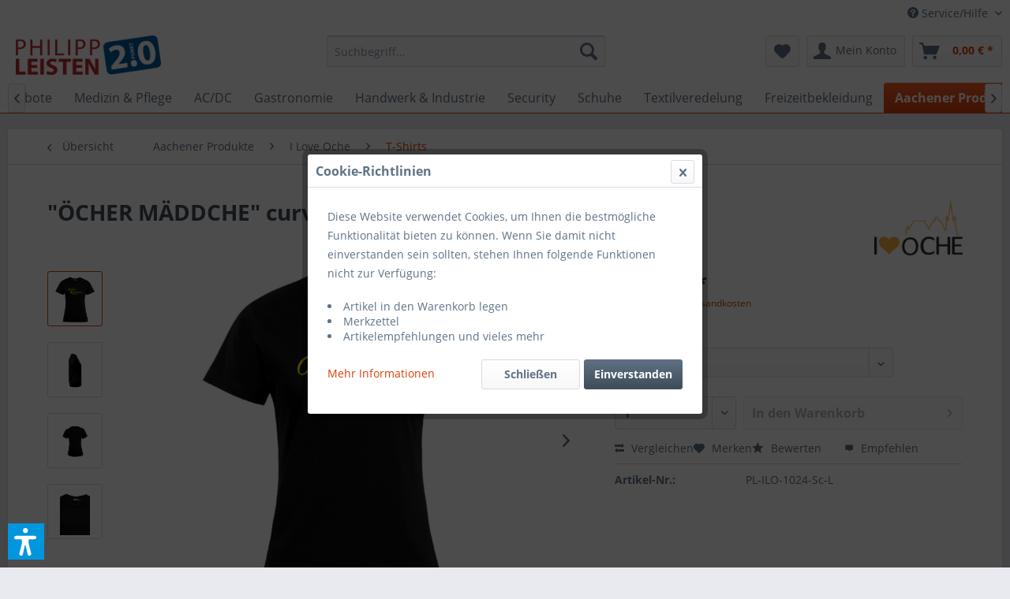

--- FILE ---
content_type: text/html; charset=UTF-8
request_url: https://berufsbekleidung-aachen.de/detail/index/sArticle/1360
body_size: 22563
content:
<!DOCTYPE html> <html class="no-js" lang="de" itemscope="itemscope" itemtype="https://schema.org/WebPage"> <head> <meta charset="utf-8"> <meta name="author" content="Markus Vranjes" /> <meta name="robots" content="index,follow" /> <meta name="revisit-after" content="15 days" /> <meta name="keywords" content="oche, i, love oche, T-shirt, aachen, bedruckt, philipp leisten, textilveredelung, oche tshirt, oche t-shirt,öcher,mäddche, tshirt, sprüche, textildruck, bahnhofstr. 14, Damen ,öcher platt,platt" /> <meta name="description" content="Zeig, das Du ein &quot;Öcher Mäddche&quot; bist. Dann hole dir jetzt das passende T-Shirt aus der I Love Oche Kollektion. Jetzt zugreifen" /> <meta property="og:type" content="product" /> <meta property="og:site_name" content="Willkommen | Berufsbekleidung Aachen - Philipp Leisten 2.0" /> <meta property="og:url" content="https://berufsbekleidung-aachen.de/oecher-maeddche-curved-schwarzes-damen-t-shirt" /> <meta property="og:title" content="&quot;ÖCHER MÄDDCHE&quot; curved - schwarzes Damen T-Shirt" /> <meta property="og:description" content="ÖCHER MÄDDCHE curved – Damenshirt Zeig, das Du ein &quot;Öcher Mäddche&quot; bist. Dieses Damen T-Shirt passt sich durch seinen leicht taillierten Schnitt,…" /> <meta property="og:image" content="https://berufsbekleidung-aachen.de/media/image/02/2d/73/Damenshirt-OEcher-Maeddche.png" /> <meta property="product:brand" content="I love Oche" /> <meta property="product:price" content="19.99" /> <meta property="product:product_link" content="https://berufsbekleidung-aachen.de/oecher-maeddche-curved-schwarzes-damen-t-shirt" /> <meta name="twitter:card" content="product" /> <meta name="twitter:site" content="Willkommen | Berufsbekleidung Aachen - Philipp Leisten 2.0" /> <meta name="twitter:title" content="&quot;ÖCHER MÄDDCHE&quot; curved - schwarzes Damen T-Shirt" /> <meta name="twitter:description" content="ÖCHER MÄDDCHE curved – Damenshirt Zeig, das Du ein &quot;Öcher Mäddche&quot; bist. Dieses Damen T-Shirt passt sich durch seinen leicht taillierten Schnitt,…" /> <meta name="twitter:image" content="https://berufsbekleidung-aachen.de/media/image/02/2d/73/Damenshirt-OEcher-Maeddche.png" /> <meta itemprop="copyrightHolder" content="Willkommen | Berufsbekleidung Aachen - Philipp Leisten 2.0" /> <meta itemprop="copyrightYear" content="2018" /> <meta itemprop="isFamilyFriendly" content="True" /> <meta itemprop="image" content="https://berufsbekleidung-aachen.de/media/image/b3/2b/6c/Philipp_Leisten_LogozztuXwVigSVQV.png" /> <meta name="viewport" content="width=device-width, initial-scale=1.0"> <meta name="mobile-web-app-capable" content="yes"> <meta name="apple-mobile-web-app-title" content="Willkommen | Berufsbekleidung Aachen - Philipp Leisten 2.0"> <meta name="apple-mobile-web-app-capable" content="yes"> <meta name="apple-mobile-web-app-status-bar-style" content="default"> <link rel="apple-touch-icon-precomposed" href="/themes/Frontend/Responsive/frontend/_public/src/img/apple-touch-icon-precomposed.png"> <link rel="shortcut icon" href="/themes/Frontend/Responsive/frontend/_public/src/img/favicon.ico"> <meta name="msapplication-navbutton-color" content="#D9400B" /> <meta name="application-name" content="Willkommen | Berufsbekleidung Aachen - Philipp Leisten 2.0" /> <meta name="msapplication-starturl" content="https://berufsbekleidung-aachen.de/" /> <meta name="msapplication-window" content="width=1024;height=768" /> <meta name="msapplication-TileImage" content="/themes/Frontend/Responsive/frontend/_public/src/img/win-tile-image.png"> <meta name="msapplication-TileColor" content="#D9400B"> <meta name="theme-color" content="#D9400B" /> <link rel="canonical" href="https://berufsbekleidung-aachen.de/oecher-maeddche-curved-schwarzes-damen-t-shirt" /> <title itemprop="name">&quot;ÖCHER MÄDDCHE&quot; curved - schwarzes Damen T-Shirt | Willkommen | Berufsbekleidung Aachen - Philipp Leisten 2.0</title> <link href="/web/cache/1717230126_3fa7285d1f183781fba3e6f79fb91e76.css" media="all" rel="stylesheet" type="text/css" /> <script>var dv_accessibility_options = {"language":"de","standardToolPosition":6,"openToolKey":"ctrlQ","filters":{"height":"","displayBlock":".cart--amount,.cart--display,.cart--quantity","lineHeight":".account--display,.filter-panel--title,.navigation--signin-btn,.cart--amount,.cookie-permission--decline-button,.cookie-permission--configure-button,.cart--display","wrapInput":".main-search--form"},"enabledModules":{"keyboardNav":"1","contrast":"1","highlightLinks":"1","biggerText":"1","textSpacing":"1","legibleFonts":"1","bigCursor":"1","readingGuide":"1","tooltips":"1","pauseAnimations":"1"},"enableResetButton":"1","enablePageStructureButton":"1","enablePositionButton":"1","moduleKeyboardNav":{"frameColor":"#ff0000"},"moduleContrast":{"useInverseColors":"1","useDarkContrast":"1","useLightContrast":"1","useDesaturate":"1"},"moduleHighlightLinks":{"color":"#ffff00","background":"#00d1113a","highlightColor":"#000000"},"moduleLegibleFonts":["dvaccess-legible-fonts","dvaccess-legible-fonts-1"],"moduleBigCursor":{"imageURL":"[data-uri]"},"moduleReadingGuide":{"color":"#ff0000","background":"#000000","readingGuideColor":"#ff0000"},"snippets":{"copyright":"powered by <a href=https://designverign.de target=_blank rel=noopener title=designverign>designverign</a>","app.toggle.label":"Accessibility Tool ausklappen","menu.title":"Barrierefrei Hilfswerkzeuge","menu.button.move":"Icon verschieben","menu.button.page-structure":"Seiten-Struktur","menu.button.reset":"Zur\u00fccksetzen","menu.header.headers":"\u00dcberschriften","menu.header.landmarks":"Landmarks","menu.header.links":"Links","menu.position.left-top":"links oben","menu.position.left-center":"links zentriert","menu.position.left-bottom":"links unten","menu.position.right-top":"rechts oben","menu.position.right-center":"rechts mitte","menu.position.right-bottom":"rechts unten","menu.position.center-top":"mitte oben","menu.position.center-bottom":"mitte unten","module.button.bigger-text":"Gr\u00f6\u00dferer Text","module.button.bigger-text.0":"Gr\u00f6\u00dferer Text","module.button.bigger-text.1":"Gr\u00f6\u00dferer Text","module.button.bigger-text.2":"Gr\u00f6\u00dferer Text","module.button.bigger-text.3":"Gr\u00f6\u00dferer Text","module.button.cursor":"Mauszeiger","module.button.cursor.0":"Gro\u00dfer Mauszeiger","module.button.contrast":"Kontrast +","module.button.contrast.0":"Invertierte Farben","module.button.contrast.1":"Dunkler Kontrast","module.button.contrast.2":"Heller Kontrast","module.button.contrast.3":"Schwarz-Wei\u00df","module.button.highlight-links":"Links hervorheben","module.button.keyboard-nav":"Navigation per Tab-Taste","module.button.legible-fonts":"Schriftart","module.button.legible-fonts.0":"Lesbare Schriftart","module.button.legible-fonts.1":"Legasthenie freundlich","module.button.pause-animations":"Animationen pausieren","module.button.pause-animations.0":"Animationen abspielen","module.button.reading-guide":"Lese-F\u00fchrung","module.button.reading-guide.0":"Lese-F\u00fchrung","module.button.reading-guide.1":"Lese-F\u00fchrung","module.button.reading-guide.modal-title":"Hinweis","module.button.reading-guide.modal-text":"Tippen Sie kurz auf dem Bildschirm um die Lesef\u00fchrung auszurichten.","module.button.reading-guide.modal-button-text":"Verstanden","module.button.text-spacing":"Zeichen-Abstand","module.button.text-spacing.0":"Kleiner Abstand","module.button.text-spacing.1":"Moderater Abstand","module.button.text-spacing.2":"Gro\u00dfer Abstand","module.button.tooltips":"Zus\u00e4tzliche Beschreibung"},"reloadOnXHR":false};</script> <link href="/custom/plugins/VerignDvAccessibility/Resources/public/css/dvaccess.min.css" media="all" rel="stylesheet" type="text/css" /> <link href="/custom/plugins/VerignDvAccessibility/Resources/public/css/shopwareaccess.css" media="all" rel="stylesheet" type="text/css" /> <script>
window.basketData = {
hasData: false,
data:[]
};
</script> <script>
var gaProperty = 'G-B4PKYEYD6Z';
// Disable tracking if the opt-out cookie exists.
var disableStr = 'ga-disable-' + gaProperty;
if (document.cookie.indexOf(disableStr + '=true') > -1) {
window[disableStr] = true;
}
// Opt-out function
function gaOptout() {
document.cookie = disableStr + '=true; expires=Thu, 31 Dec 2199 23:59:59 UTC; path=/';
window[disableStr] = true;
}
</script> <div data-googleAnalytics="true" data-googleConversionID="" data-googleConversionLabel="" data-googleConversionLanguage="" data-googleTrackingID="G-B4PKYEYD6Z" data-googleAnonymizeIp="1" data-googleOptOutCookie="1" data-googleTrackingLibrary="ua" data-realAmount="" data-showCookieNote="1" data-cookieNoteMode="2" > </div> </head> <body class="is--ctl-detail is--act-index" > <div class="page-wrap"> <noscript class="noscript-main"> <div class="alert is--warning"> <div class="alert--icon"> <i class="icon--element icon--warning"></i> </div> <div class="alert--content"> Um Willkommen&#x20;&#x7C;&#x20;Berufsbekleidung&#x20;Aachen&#x20;-&#x20;Philipp&#x20;Leisten&#x20;2.0 in vollem Umfang nutzen zu k&ouml;nnen, empfehlen wir Ihnen Javascript in Ihrem Browser zu aktiveren. </div> </div> </noscript> <header class="header-main"> <div class="top-bar"> <div class="container block-group"> <nav class="top-bar--navigation block" role="menubar">   <div class="navigation--entry entry--compare is--hidden" role="menuitem" aria-haspopup="true" data-drop-down-menu="true">   </div> <div class="navigation--entry entry--service has--drop-down" role="menuitem" aria-haspopup="true" data-drop-down-menu="true"> <i class="icon--service"></i> Service/Hilfe <ul class="service--list is--rounded" role="menu"> <li class="service--entry" role="menuitem"> <a class="service--link" href="https://berufsbekleidung-aachen.de/stickerei" title="Stickerei" > Stickerei </a> </li> <li class="service--entry" role="menuitem"> <a class="service--link" href="https://berufsbekleidung-aachen.de/textildruck" title="Textildruck" > Textildruck </a> </li> <li class="service--entry" role="menuitem"> <a class="service--link" href="https://berufsbekleidung-aachen.de/ueber-philipp-leisten" title="Über Philipp Leisten" > Über Philipp Leisten </a> </li> <li class="service--entry" role="menuitem"> <a class="service--link" href="https://berufsbekleidung-aachen.de/unser-ladenlokal" title="Unser Ladenlokal" > Unser Ladenlokal </a> </li> <li class="service--entry" role="menuitem"> <a class="service--link" href="https://philippleisten.de/ueber_uns/team/" title="Unser Team" target="_parent" rel="nofollow noopener"> Unser Team </a> </li> <li class="service--entry" role="menuitem"> <a class="service--link" href="javascript:openCookieConsentManager()" title="Cookie-Einstellungen" > Cookie-Einstellungen </a> </li> </ul> </div> </nav> </div> </div> <div class="container header--navigation"> <div class="logo-main block-group" role="banner"> <div class="logo--shop block"> <a class="logo--link" href="https://berufsbekleidung-aachen.de/" title="Willkommen | Berufsbekleidung Aachen - Philipp Leisten 2.0 - zur Startseite wechseln"> <picture> <source srcset="https://berufsbekleidung-aachen.de/media/image/b3/2b/6c/Philipp_Leisten_LogozztuXwVigSVQV.png" media="(min-width: 78.75em)"> <source srcset="https://berufsbekleidung-aachen.de/media/image/b3/2b/6c/Philipp_Leisten_LogozztuXwVigSVQV.png" media="(min-width: 64em)"> <source srcset="https://berufsbekleidung-aachen.de/media/image/b3/2b/6c/Philipp_Leisten_LogozztuXwVigSVQV.png" media="(min-width: 48em)"> <img srcset="https://berufsbekleidung-aachen.de/media/image/b3/2b/6c/Philipp_Leisten_LogozztuXwVigSVQV.png" alt="Willkommen | Berufsbekleidung Aachen - Philipp Leisten 2.0 - zur Startseite wechseln" /> </picture> </a> </div> </div> <nav class="shop--navigation block-group"> <ul class="navigation--list block-group" role="menubar"> <li class="navigation--entry entry--menu-left" role="menuitem"> <a class="entry--link entry--trigger btn is--icon-left" href="#offcanvas--left" data-offcanvas="true" data-offCanvasSelector=".sidebar-main" aria-label="Menü"> <i class="icon--menu"></i> Menü </a> </li> <li class="navigation--entry entry--search" role="menuitem" data-search="true" aria-haspopup="true" data-minLength="3"> <a class="btn entry--link entry--trigger" href="#show-hide--search" title="Suche anzeigen / schließen" aria-label="Suche anzeigen / schließen"> <i class="icon--search"></i> <span class="search--display">Suchen</span> </a> <form action="/search" method="get" class="main-search--form"> <input type="search" name="sSearch" aria-label="Suchbegriff..." class="main-search--field" autocomplete="off" autocapitalize="off" placeholder="Suchbegriff..." maxlength="30" /> <button type="submit" class="main-search--button" aria-label="Suchen"> <i class="icon--search"></i> <span class="main-search--text">Suchen</span> </button> <div class="form--ajax-loader">&nbsp;</div> </form> <div class="main-search--results"></div> </li>  <li class="navigation--entry entry--notepad" role="menuitem"> <a href="https://berufsbekleidung-aachen.de/note" title="Merkzettel" aria-label="Merkzettel" class="btn"> <i class="icon--heart"></i> </a> </li> <li class="navigation--entry entry--account with-slt" role="menuitem" data-offcanvas="true" data-offCanvasSelector=".account--dropdown-navigation"> <a href="https://berufsbekleidung-aachen.de/account" title="Mein Konto" aria-label="Mein Konto" class="btn is--icon-left entry--link account--link"> <i class="icon--account"></i> <span class="account--display"> Mein Konto </span> </a> <div class="account--dropdown-navigation"> <div class="navigation--smartphone"> <div class="entry--close-off-canvas"> <a href="#close-account-menu" class="account--close-off-canvas" title="Menü schließen" aria-label="Menü schließen"> Menü schließen <i class="icon--arrow-right"></i> </a> </div> </div> <div class="account--menu is--rounded is--personalized"> <span class="navigation--headline"> Mein Konto </span> <div class="account--menu-container"> <ul class="sidebar--navigation navigation--list is--level0 show--active-items"> <li class="navigation--entry"> <span class="navigation--signin"> <a href="https://berufsbekleidung-aachen.de/account#hide-registration" class="blocked--link btn is--primary navigation--signin-btn" data-collapseTarget="#registration" data-action="close"> Anmelden </a> <span class="navigation--register"> oder <a href="https://berufsbekleidung-aachen.de/account#show-registration" class="blocked--link" data-collapseTarget="#registration" data-action="open"> registrieren </a> </span> </span> </li> <li class="navigation--entry"> <a href="https://berufsbekleidung-aachen.de/account" title="Übersicht" class="navigation--link"> Übersicht </a> </li> <li class="navigation--entry"> <a href="https://berufsbekleidung-aachen.de/account/profile" title="Persönliche Daten" class="navigation--link" rel="nofollow"> Persönliche Daten </a> </li> <li class="navigation--entry"> <a href="https://berufsbekleidung-aachen.de/address/index/sidebar/" title="Adressen" class="navigation--link" rel="nofollow"> Adressen </a> </li> <li class="navigation--entry"> <a href="https://berufsbekleidung-aachen.de/account/payment" title="Zahlungsarten" class="navigation--link" rel="nofollow"> Zahlungsarten </a> </li> <li class="navigation--entry"> <a href="https://berufsbekleidung-aachen.de/account/orders" title="Bestellungen" class="navigation--link" rel="nofollow"> Bestellungen </a> </li> <li class="navigation--entry"> <a href="https://berufsbekleidung-aachen.de/note" title="Merkzettel" class="navigation--link" rel="nofollow"> Merkzettel </a> </li> </ul> </div> </div> </div> </li> <li class="navigation--entry entry--cart" role="menuitem"> <a class="btn is--icon-left cart--link" href="https://berufsbekleidung-aachen.de/checkout/cart" title="Warenkorb" aria-label="Warenkorb"> <span class="cart--display"> Warenkorb </span> <span class="badge is--primary is--minimal cart--quantity is--hidden">0</span> <i class="icon--basket"></i> <span class="cart--amount"> 0,00&nbsp;&euro; * </span> </a> <div class="ajax-loader">&nbsp;</div> </li>  </ul> </nav> <div class="container--ajax-cart" data-collapse-cart="true" data-displayMode="offcanvas"></div> </div> </header> <nav class="navigation-main"> <div class="container" data-menu-scroller="true" data-listSelector=".navigation--list.container" data-viewPortSelector=".navigation--list-wrapper"> <div class="navigation--list-wrapper"> <ul class="navigation--list container" role="menubar" itemscope="itemscope" itemtype="https://schema.org/SiteNavigationElement"> <li class="navigation--entry is--home" role="menuitem"><a class="navigation--link is--first" href="https://berufsbekleidung-aachen.de/" title="Home" aria-label="Home" itemprop="url"><span itemprop="name">Home</span></a></li><li class="navigation--entry" role="menuitem"><a class="navigation--link" href="https://berufsbekleidung-aachen.de/deal-des-monats/" title="Deal des Monats" aria-label="Deal des Monats" itemprop="url"><span itemprop="name">Deal des Monats</span></a></li><li class="navigation--entry" role="menuitem"><a class="navigation--link" href="https://berufsbekleidung-aachen.de/angebote/" title="Angebote" aria-label="Angebote" itemprop="url"><span itemprop="name">Angebote</span></a></li><li class="navigation--entry" role="menuitem"><a class="navigation--link" href="https://berufsbekleidung-aachen.de/medizin-pflege/" title="Medizin & Pflege" aria-label="Medizin & Pflege" itemprop="url"><span itemprop="name">Medizin & Pflege</span></a></li><li class="navigation--entry" role="menuitem"><a class="navigation--link" href="https://berufsbekleidung-aachen.de/acdc/" title="AC/DC" aria-label="AC/DC" itemprop="url"><span itemprop="name">AC/DC</span></a></li><li class="navigation--entry" role="menuitem"><a class="navigation--link" href="https://berufsbekleidung-aachen.de/gastronomie/" title="Gastronomie" aria-label="Gastronomie" itemprop="url"><span itemprop="name">Gastronomie</span></a></li><li class="navigation--entry" role="menuitem"><a class="navigation--link" href="https://berufsbekleidung-aachen.de/handwerk-industrie/" title="Handwerk & Industrie" aria-label="Handwerk & Industrie" itemprop="url"><span itemprop="name">Handwerk & Industrie</span></a></li><li class="navigation--entry" role="menuitem"><a class="navigation--link" href="https://berufsbekleidung-aachen.de/security/" title="Security" aria-label="Security" itemprop="url"><span itemprop="name">Security</span></a></li><li class="navigation--entry" role="menuitem"><a class="navigation--link" href="https://berufsbekleidung-aachen.de/schuhe/" title="Schuhe" aria-label="Schuhe" itemprop="url"><span itemprop="name">Schuhe</span></a></li><li class="navigation--entry" role="menuitem"><a class="navigation--link" href="https://berufsbekleidung-aachen.de/textilveredelung/" title="Textilveredelung" aria-label="Textilveredelung" itemprop="url"><span itemprop="name">Textilveredelung</span></a></li><li class="navigation--entry" role="menuitem"><a class="navigation--link" href="https://berufsbekleidung-aachen.de/freizeitbekleidung/" title="Freizeitbekleidung" aria-label="Freizeitbekleidung" itemprop="url"><span itemprop="name">Freizeitbekleidung</span></a></li><li class="navigation--entry is--active" role="menuitem"><a class="navigation--link is--active" href="https://berufsbekleidung-aachen.de/aachener-produkte/" title="Aachener Produkte" aria-label="Aachener Produkte" itemprop="url"><span itemprop="name">Aachener Produkte</span></a></li><li class="navigation--entry" role="menuitem"><a class="navigation--link" href="https://berufsbekleidung-aachen.de/persoenliche-schutzausruestung/" title="Persönliche Schutzausrüstung" aria-label="Persönliche Schutzausrüstung" itemprop="url"><span itemprop="name">Persönliche Schutzausrüstung</span></a></li><li class="navigation--entry" role="menuitem"><a class="navigation--link" href="https://berufsbekleidung-aachen.de/sonstiges/" title="Sonstiges" aria-label="Sonstiges" itemprop="url"><span itemprop="name">Sonstiges</span></a></li> </ul> </div> <div class="advanced-menu" data-advanced-menu="true" data-hoverDelay="250"> <div class="menu--container"> <div class="button-container"> <a href="https://berufsbekleidung-aachen.de/deal-des-monats/" class="button--category" aria-label="Zur Kategorie Deal des Monats" title="Zur Kategorie Deal des Monats"> <i class="icon--arrow-right"></i> Zur Kategorie Deal des Monats </a> <span class="button--close"> <i class="icon--cross"></i> </span> </div> </div> <div class="menu--container"> <div class="button-container"> <a href="https://berufsbekleidung-aachen.de/angebote/" class="button--category" aria-label="Zur Kategorie Angebote" title="Zur Kategorie Angebote"> <i class="icon--arrow-right"></i> Zur Kategorie Angebote </a> <span class="button--close"> <i class="icon--cross"></i> </span> </div> </div> <div class="menu--container"> <div class="button-container"> <a href="https://berufsbekleidung-aachen.de/medizin-pflege/" class="button--category" aria-label="Zur Kategorie Medizin &amp; Pflege" title="Zur Kategorie Medizin &amp; Pflege"> <i class="icon--arrow-right"></i> Zur Kategorie Medizin & Pflege </a> <span class="button--close"> <i class="icon--cross"></i> </span> </div> <div class="content--wrapper has--content"> <ul class="menu--list menu--level-0 columns--4" style="width: 100%;"> <li class="menu--list-item item--level-0" style="width: 100%"> <a href="https://berufsbekleidung-aachen.de/medizin-pflege/damen/" class="menu--list-item-link" aria-label="Damen" title="Damen">Damen</a> <ul class="menu--list menu--level-1 columns--4"> <li class="menu--list-item item--level-1"> <a href="https://berufsbekleidung-aachen.de/medizin-pflege/damen/hosen/" class="menu--list-item-link" aria-label="Hosen" title="Hosen">Hosen</a> </li> <li class="menu--list-item item--level-1"> <a href="https://berufsbekleidung-aachen.de/medizin-pflege/damen/kittel/" class="menu--list-item-link" aria-label="Kittel" title="Kittel">Kittel</a> </li> <li class="menu--list-item item--level-1"> <a href="https://berufsbekleidung-aachen.de/medizin-pflege/damen/kasacks/" class="menu--list-item-link" aria-label="Kasacks" title="Kasacks">Kasacks</a> </li> <li class="menu--list-item item--level-1"> <a href="https://berufsbekleidung-aachen.de/medizin-pflege/damen/blusen/" class="menu--list-item-link" aria-label="Blusen" title="Blusen">Blusen</a> </li> <li class="menu--list-item item--level-1"> <a href="https://berufsbekleidung-aachen.de/medizin-pflege/damen/t-shirts/" class="menu--list-item-link" aria-label="T-Shirts" title="T-Shirts">T-Shirts</a> </li> <li class="menu--list-item item--level-1"> <a href="https://berufsbekleidung-aachen.de/medizin-pflege/damen/poloshirts/" class="menu--list-item-link" aria-label="Poloshirts" title="Poloshirts">Poloshirts</a> </li> </ul> </li> <li class="menu--list-item item--level-0" style="width: 100%"> <a href="https://berufsbekleidung-aachen.de/medizin-pflege/herren/" class="menu--list-item-link" aria-label="Herren" title="Herren">Herren</a> <ul class="menu--list menu--level-1 columns--4"> <li class="menu--list-item item--level-1"> <a href="https://berufsbekleidung-aachen.de/medizin-pflege/herren/hosen/" class="menu--list-item-link" aria-label="Hosen" title="Hosen">Hosen</a> </li> <li class="menu--list-item item--level-1"> <a href="https://berufsbekleidung-aachen.de/medizin-pflege/herren/kittel/" class="menu--list-item-link" aria-label="Kittel" title="Kittel">Kittel</a> </li> <li class="menu--list-item item--level-1"> <a href="https://berufsbekleidung-aachen.de/medizin-pflege/herren/kasacks/" class="menu--list-item-link" aria-label="Kasacks" title="Kasacks">Kasacks</a> </li> <li class="menu--list-item item--level-1"> <a href="https://berufsbekleidung-aachen.de/medizin-pflege/herren/hemden/" class="menu--list-item-link" aria-label="Hemden" title="Hemden">Hemden</a> </li> <li class="menu--list-item item--level-1"> <a href="https://berufsbekleidung-aachen.de/medizin-pflege/herren/t-shirts/" class="menu--list-item-link" aria-label="T-Shirts" title="T-Shirts">T-Shirts</a> </li> <li class="menu--list-item item--level-1"> <a href="https://berufsbekleidung-aachen.de/medizin-pflege/herren/poloshirts/" class="menu--list-item-link" aria-label="Poloshirts" title="Poloshirts">Poloshirts</a> </li> </ul> </li> <li class="menu--list-item item--level-0" style="width: 100%"> <a href="https://berufsbekleidung-aachen.de/medizin-pflege/schuhe/" class="menu--list-item-link" aria-label="Schuhe" title="Schuhe">Schuhe</a> <ul class="menu--list menu--level-1 columns--4"> <li class="menu--list-item item--level-1"> <a href="https://berufsbekleidung-aachen.de/medizin-pflege/schuhe/halbschuhe/" class="menu--list-item-link" aria-label="Halbschuhe" title="Halbschuhe">Halbschuhe</a> </li> <li class="menu--list-item item--level-1"> <a href="https://berufsbekleidung-aachen.de/medizin-pflege/schuhe/clog/" class="menu--list-item-link" aria-label="Clog" title="Clog">Clog</a> </li> </ul> </li> <li class="menu--list-item item--level-0" style="width: 100%"> <a href="https://berufsbekleidung-aachen.de/medizin-pflege/berufswelt/" class="menu--list-item-link" aria-label="Berufswelt" title="Berufswelt">Berufswelt</a> <ul class="menu--list menu--level-1 columns--4"> <li class="menu--list-item item--level-1"> <a href="https://berufsbekleidung-aachen.de/medizin-pflege/berufswelt/arztpraxen/" class="menu--list-item-link" aria-label="Arztpraxen" title="Arztpraxen">Arztpraxen</a> </li> <li class="menu--list-item item--level-1"> <a href="https://berufsbekleidung-aachen.de/medizin-pflege/berufswelt/zahnarztpraxen/" class="menu--list-item-link" aria-label="Zahnarztpraxen" title="Zahnarztpraxen">Zahnarztpraxen</a> </li> <li class="menu--list-item item--level-1"> <a href="https://berufsbekleidung-aachen.de/medizin-pflege/berufswelt/apotheken/" class="menu--list-item-link" aria-label="Apotheken" title="Apotheken">Apotheken</a> </li> <li class="menu--list-item item--level-1"> <a href="https://berufsbekleidung-aachen.de/medizin-pflege/berufswelt/labore/" class="menu--list-item-link" aria-label="Labore" title="Labore">Labore</a> </li> <li class="menu--list-item item--level-1"> <a href="https://berufsbekleidung-aachen.de/medizin-pflege/berufswelt/klinken-krankenpflege/" class="menu--list-item-link" aria-label="Klinken &amp; Krankenpflege" title="Klinken &amp; Krankenpflege">Klinken & Krankenpflege</a> </li> <li class="menu--list-item item--level-1"> <a href="https://berufsbekleidung-aachen.de/medizin-pflege/berufswelt/altenpflege/" class="menu--list-item-link" aria-label="Altenpflege" title="Altenpflege">Altenpflege</a> </li> <li class="menu--list-item item--level-1"> <a href="https://berufsbekleidung-aachen.de/medizin-pflege/berufswelt/physiopraxen/" class="menu--list-item-link" aria-label="Physiopraxen" title="Physiopraxen">Physiopraxen</a> </li> <li class="menu--list-item item--level-1"> <a href="https://berufsbekleidung-aachen.de/medizin-pflege/berufswelt/kosmetikstudios/" class="menu--list-item-link" aria-label="Kosmetikstudios" title="Kosmetikstudios">Kosmetikstudios</a> </li> </ul> </li> </ul> </div> </div> <div class="menu--container"> <div class="button-container"> <a href="https://berufsbekleidung-aachen.de/acdc/" class="button--category" aria-label="Zur Kategorie AC/DC" title="Zur Kategorie AC/DC"> <i class="icon--arrow-right"></i> Zur Kategorie AC/DC </a> <span class="button--close"> <i class="icon--cross"></i> </span> </div> <div class="content--wrapper has--content"> <ul class="menu--list menu--level-0 columns--4" style="width: 100%;"> <li class="menu--list-item item--level-0" style="width: 100%"> <a href="https://berufsbekleidung-aachen.de/acdc/schuhe/" class="menu--list-item-link" aria-label="Schuhe" title="Schuhe">Schuhe</a> </li> <li class="menu--list-item item--level-0" style="width: 100%"> <a href="https://berufsbekleidung-aachen.de/acdc/bekleidung/" class="menu--list-item-link" aria-label="Bekleidung" title="Bekleidung">Bekleidung</a> </li> <li class="menu--list-item item--level-0" style="width: 100%"> <a href="https://berufsbekleidung-aachen.de/acdc/accessories/" class="menu--list-item-link" aria-label="Accessories" title="Accessories">Accessories</a> </li> </ul> </div> </div> <div class="menu--container"> <div class="button-container"> <a href="https://berufsbekleidung-aachen.de/gastronomie/" class="button--category" aria-label="Zur Kategorie Gastronomie" title="Zur Kategorie Gastronomie"> <i class="icon--arrow-right"></i> Zur Kategorie Gastronomie </a> <span class="button--close"> <i class="icon--cross"></i> </span> </div> <div class="content--wrapper has--content"> <ul class="menu--list menu--level-0 columns--4" style="width: 100%;"> <li class="menu--list-item item--level-0" style="width: 100%"> <a href="https://berufsbekleidung-aachen.de/gastronomie/damen/" class="menu--list-item-link" aria-label="Damen" title="Damen">Damen</a> <ul class="menu--list menu--level-1 columns--4"> <li class="menu--list-item item--level-1"> <a href="https://berufsbekleidung-aachen.de/gastronomie/damen/kochjacken/" class="menu--list-item-link" aria-label="Kochjacken" title="Kochjacken">Kochjacken</a> </li> <li class="menu--list-item item--level-1"> <a href="https://berufsbekleidung-aachen.de/gastronomie/damen/kochhosen/" class="menu--list-item-link" aria-label="Kochhosen" title="Kochhosen">Kochhosen</a> </li> <li class="menu--list-item item--level-1"> <a href="https://berufsbekleidung-aachen.de/gastronomie/damen/baeckerhosen/" class="menu--list-item-link" aria-label="Bäckerhosen" title="Bäckerhosen">Bäckerhosen</a> </li> <li class="menu--list-item item--level-1"> <a href="https://berufsbekleidung-aachen.de/gastronomie/damen/servicehosen/" class="menu--list-item-link" aria-label="Servicehosen" title="Servicehosen">Servicehosen</a> </li> <li class="menu--list-item item--level-1"> <a href="https://berufsbekleidung-aachen.de/gastronomie/damen/t-shirts/" class="menu--list-item-link" aria-label="T-Shirts" title="T-Shirts">T-Shirts</a> </li> <li class="menu--list-item item--level-1"> <a href="https://berufsbekleidung-aachen.de/gastronomie/damen/poloshirts/" class="menu--list-item-link" aria-label="Poloshirts" title="Poloshirts">Poloshirts</a> </li> </ul> </li> <li class="menu--list-item item--level-0" style="width: 100%"> <a href="https://berufsbekleidung-aachen.de/gastronomie/herren/" class="menu--list-item-link" aria-label="Herren" title="Herren">Herren</a> <ul class="menu--list menu--level-1 columns--4"> <li class="menu--list-item item--level-1"> <a href="https://berufsbekleidung-aachen.de/gastronomie/herren/kochjacken/" class="menu--list-item-link" aria-label="Kochjacken" title="Kochjacken">Kochjacken</a> </li> <li class="menu--list-item item--level-1"> <a href="https://berufsbekleidung-aachen.de/gastronomie/herren/kochhosen/" class="menu--list-item-link" aria-label="Kochhosen" title="Kochhosen">Kochhosen</a> </li> <li class="menu--list-item item--level-1"> <a href="https://berufsbekleidung-aachen.de/gastronomie/herren/baeckerhosen/" class="menu--list-item-link" aria-label="Bäckerhosen" title="Bäckerhosen">Bäckerhosen</a> </li> <li class="menu--list-item item--level-1"> <a href="https://berufsbekleidung-aachen.de/gastronomie/herren/servicehosen/" class="menu--list-item-link" aria-label="Servicehosen" title="Servicehosen">Servicehosen</a> </li> <li class="menu--list-item item--level-1"> <a href="https://berufsbekleidung-aachen.de/gastronomie/herren/t-shirts/" class="menu--list-item-link" aria-label="T-Shirts" title="T-Shirts">T-Shirts</a> </li> <li class="menu--list-item item--level-1"> <a href="https://berufsbekleidung-aachen.de/gastronomie/herren/poloshirts/" class="menu--list-item-link" aria-label="Poloshirts" title="Poloshirts">Poloshirts</a> </li> </ul> </li> <li class="menu--list-item item--level-0" style="width: 100%"> <a href="https://berufsbekleidung-aachen.de/gastronomie/vorbinder-schuerzen/" class="menu--list-item-link" aria-label="Vorbinder &amp; Schürzen" title="Vorbinder &amp; Schürzen">Vorbinder & Schürzen</a> </li> <li class="menu--list-item item--level-0" style="width: 100%"> <a href="https://berufsbekleidung-aachen.de/gastronomie/schuhe/" class="menu--list-item-link" aria-label="Schuhe" title="Schuhe">Schuhe</a> <ul class="menu--list menu--level-1 columns--4"> <li class="menu--list-item item--level-1"> <a href="https://berufsbekleidung-aachen.de/gastronomie/schuhe/halbschuhe/" class="menu--list-item-link" aria-label="Halbschuhe" title="Halbschuhe">Halbschuhe</a> </li> <li class="menu--list-item item--level-1"> <a href="https://berufsbekleidung-aachen.de/gastronomie/schuhe/gummistiefel/" class="menu--list-item-link" aria-label="Gummistiefel" title="Gummistiefel">Gummistiefel</a> </li> <li class="menu--list-item item--level-1"> <a href="https://berufsbekleidung-aachen.de/gastronomie/schuhe/clog/" class="menu--list-item-link" aria-label="Clog" title="Clog">Clog</a> </li> </ul> </li> <li class="menu--list-item item--level-0" style="width: 100%"> <a href="https://berufsbekleidung-aachen.de/gastronomie/kopfbedeckung/" class="menu--list-item-link" aria-label="Kopfbedeckung" title="Kopfbedeckung">Kopfbedeckung</a> </li> <li class="menu--list-item item--level-0" style="width: 100%"> <a href="https://berufsbekleidung-aachen.de/gastronomie/outdoor/" class="menu--list-item-link" aria-label="Outdoor" title="Outdoor">Outdoor</a> </li> <li class="menu--list-item item--level-0" style="width: 100%"> <a href="https://berufsbekleidung-aachen.de/gastronomie/zubehoer/" class="menu--list-item-link" aria-label="Zubehör" title="Zubehör">Zubehör</a> <ul class="menu--list menu--level-1 columns--4"> <li class="menu--list-item item--level-1"> <a href="https://berufsbekleidung-aachen.de/gastronomie/zubehoer/geldbeutel-taschen/" class="menu--list-item-link" aria-label="Geldbeutel/-taschen" title="Geldbeutel/-taschen">Geldbeutel/-taschen</a> </li> <li class="menu--list-item item--level-1"> <a href="https://berufsbekleidung-aachen.de/gastronomie/zubehoer/handschuhe/" class="menu--list-item-link" aria-label="Handschuhe" title="Handschuhe">Handschuhe</a> </li> <li class="menu--list-item item--level-1"> <a href="https://berufsbekleidung-aachen.de/gastronomie/zubehoer/knoepfe/" class="menu--list-item-link" aria-label="Knöpfe" title="Knöpfe">Knöpfe</a> </li> <li class="menu--list-item item--level-1"> <a href="https://berufsbekleidung-aachen.de/gastronomie/zubehoer/sonstiges/" class="menu--list-item-link" aria-label="Sonstiges" title="Sonstiges">Sonstiges</a> </li> </ul> </li> <li class="menu--list-item item--level-0" style="width: 100%"> <a href="https://berufsbekleidung-aachen.de/gastronomie/berufswelt/" class="menu--list-item-link" aria-label="Berufswelt" title="Berufswelt">Berufswelt</a> <ul class="menu--list menu--level-1 columns--4"> <li class="menu--list-item item--level-1"> <a href="https://berufsbekleidung-aachen.de/gastronomie/berufswelt/koeche/" class="menu--list-item-link" aria-label="Köche" title="Köche">Köche</a> </li> <li class="menu--list-item item--level-1"> <a href="https://berufsbekleidung-aachen.de/gastronomie/berufswelt/baecker-konditoren/" class="menu--list-item-link" aria-label="Bäcker &amp; Konditoren" title="Bäcker &amp; Konditoren">Bäcker & Konditoren</a> </li> <li class="menu--list-item item--level-1"> <a href="https://berufsbekleidung-aachen.de/gastronomie/berufswelt/servicekraefte/" class="menu--list-item-link" aria-label="Servicekräfte" title="Servicekräfte">Servicekräfte</a> </li> <li class="menu--list-item item--level-1"> <a href="https://berufsbekleidung-aachen.de/gastronomie/berufswelt/hotel/" class="menu--list-item-link" aria-label="Hotel" title="Hotel">Hotel</a> </li> <li class="menu--list-item item--level-1"> <a href="https://berufsbekleidung-aachen.de/gastronomie/berufswelt/metzger/" class="menu--list-item-link" aria-label="Metzger" title="Metzger">Metzger</a> </li> </ul> </li> <li class="menu--list-item item--level-0" style="width: 100%"> <a href="https://berufsbekleidung-aachen.de/gastronomie/haccp/" class="menu--list-item-link" aria-label="HACCP" title="HACCP">HACCP</a> </li> </ul> </div> </div> <div class="menu--container"> <div class="button-container"> <a href="https://berufsbekleidung-aachen.de/handwerk-industrie/" class="button--category" aria-label="Zur Kategorie Handwerk &amp; Industrie" title="Zur Kategorie Handwerk &amp; Industrie"> <i class="icon--arrow-right"></i> Zur Kategorie Handwerk & Industrie </a> <span class="button--close"> <i class="icon--cross"></i> </span> </div> <div class="content--wrapper has--content"> <ul class="menu--list menu--level-0 columns--4" style="width: 100%;"> <li class="menu--list-item item--level-0" style="width: 100%"> <a href="https://berufsbekleidung-aachen.de/handwerk-industrie/damen/" class="menu--list-item-link" aria-label="Damen" title="Damen">Damen</a> <ul class="menu--list menu--level-1 columns--4"> <li class="menu--list-item item--level-1"> <a href="https://berufsbekleidung-aachen.de/handwerk-industrie/damen/hosen/" class="menu--list-item-link" aria-label="Hosen" title="Hosen">Hosen</a> </li> <li class="menu--list-item item--level-1"> <a href="https://berufsbekleidung-aachen.de/handwerk-industrie/damen/pullis-shirts/" class="menu--list-item-link" aria-label="Pullis &amp; Shirts" title="Pullis &amp; Shirts">Pullis & Shirts</a> </li> <li class="menu--list-item item--level-1"> <a href="https://berufsbekleidung-aachen.de/handwerk-industrie/damen/jacken/" class="menu--list-item-link" aria-label="Jacken" title="Jacken">Jacken</a> </li> <li class="menu--list-item item--level-1"> <a href="https://berufsbekleidung-aachen.de/handwerk-industrie/damen/sicherheitsschuhe/" class="menu--list-item-link" aria-label="Sicherheitsschuhe" title="Sicherheitsschuhe">Sicherheitsschuhe</a> </li> </ul> </li> <li class="menu--list-item item--level-0" style="width: 100%"> <a href="https://berufsbekleidung-aachen.de/handwerk-industrie/herren/" class="menu--list-item-link" aria-label="Herren" title="Herren">Herren</a> <ul class="menu--list menu--level-1 columns--4"> <li class="menu--list-item item--level-1"> <a href="https://berufsbekleidung-aachen.de/handwerk-industrie/herren/hosen/" class="menu--list-item-link" aria-label="Hosen" title="Hosen">Hosen</a> </li> <li class="menu--list-item item--level-1"> <a href="https://berufsbekleidung-aachen.de/handwerk-industrie/herren/jacken/" class="menu--list-item-link" aria-label="Jacken" title="Jacken">Jacken</a> </li> <li class="menu--list-item item--level-1"> <a href="https://berufsbekleidung-aachen.de/handwerk-industrie/herren/kittel/" class="menu--list-item-link" aria-label="Kittel" title="Kittel">Kittel</a> </li> <li class="menu--list-item item--level-1"> <a href="https://berufsbekleidung-aachen.de/handwerk-industrie/herren/westen/" class="menu--list-item-link" aria-label="Westen" title="Westen">Westen</a> </li> <li class="menu--list-item item--level-1"> <a href="https://berufsbekleidung-aachen.de/handwerk-industrie/herren/pullis-shirts/" class="menu--list-item-link" aria-label="Pullis &amp; Shirts" title="Pullis &amp; Shirts">Pullis & Shirts</a> </li> <li class="menu--list-item item--level-1"> <a href="https://berufsbekleidung-aachen.de/handwerk-industrie/herren/arbeitsoverallls/" class="menu--list-item-link" aria-label="Arbeitsoverallls" title="Arbeitsoverallls">Arbeitsoverallls</a> </li> <li class="menu--list-item item--level-1"> <a href="https://berufsbekleidung-aachen.de/handwerk-industrie/herren/hemden/" class="menu--list-item-link" aria-label="Hemden" title="Hemden">Hemden</a> </li> </ul> </li> <li class="menu--list-item item--level-0" style="width: 100%"> <a href="https://berufsbekleidung-aachen.de/handwerk-industrie/kinder/" class="menu--list-item-link" aria-label="Kinder" title="Kinder">Kinder</a> <ul class="menu--list menu--level-1 columns--4"> <li class="menu--list-item item--level-1"> <a href="https://berufsbekleidung-aachen.de/handwerk-industrie/kinder/hosen/" class="menu--list-item-link" aria-label="Hosen" title="Hosen">Hosen</a> </li> <li class="menu--list-item item--level-1"> <a href="https://berufsbekleidung-aachen.de/handwerk-industrie/kinder/jacken/" class="menu--list-item-link" aria-label="Jacken" title="Jacken">Jacken</a> </li> <li class="menu--list-item item--level-1"> <a href="https://berufsbekleidung-aachen.de/handwerk-industrie/kinder/overalls/" class="menu--list-item-link" aria-label="Overalls" title="Overalls">Overalls</a> </li> <li class="menu--list-item item--level-1"> <a href="https://berufsbekleidung-aachen.de/handwerk-industrie/kinder/sonstiges/" class="menu--list-item-link" aria-label="Sonstiges" title="Sonstiges">Sonstiges</a> </li> </ul> </li> <li class="menu--list-item item--level-0" style="width: 100%"> <a href="https://berufsbekleidung-aachen.de/handwerk-industrie/sicherheitsschuhe/" class="menu--list-item-link" aria-label="Sicherheitsschuhe" title="Sicherheitsschuhe">Sicherheitsschuhe</a> </li> <li class="menu--list-item item--level-0" style="width: 100%"> <a href="https://berufsbekleidung-aachen.de/handwerk-industrie/zubehoer/" class="menu--list-item-link" aria-label="Zubehör" title="Zubehör">Zubehör</a> <ul class="menu--list menu--level-1 columns--4"> <li class="menu--list-item item--level-1"> <a href="https://berufsbekleidung-aachen.de/handwerk-industrie/zubehoer/handschuhe/" class="menu--list-item-link" aria-label="Handschuhe" title="Handschuhe">Handschuhe</a> </li> <li class="menu--list-item item--level-1"> <a href="https://berufsbekleidung-aachen.de/handwerk-industrie/zubehoer/sonstiges/" class="menu--list-item-link" aria-label="Sonstiges" title="Sonstiges">Sonstiges</a> </li> <li class="menu--list-item item--level-1"> <a href="https://berufsbekleidung-aachen.de/handwerk-industrie/zubehoer/koppelschloss/" class="menu--list-item-link" aria-label="Koppelschloss" title="Koppelschloss">Koppelschloss</a> </li> <li class="menu--list-item item--level-1"> <a href="https://berufsbekleidung-aachen.de/handwerk-industrie/zubehoer/koppel/" class="menu--list-item-link" aria-label="Koppel" title="Koppel">Koppel</a> </li> </ul> </li> </ul> </div> </div> <div class="menu--container"> <div class="button-container"> <a href="https://berufsbekleidung-aachen.de/security/" class="button--category" aria-label="Zur Kategorie Security" title="Zur Kategorie Security"> <i class="icon--arrow-right"></i> Zur Kategorie Security </a> <span class="button--close"> <i class="icon--cross"></i> </span> </div> <div class="content--wrapper has--content"> <ul class="menu--list menu--level-0 columns--4" style="width: 100%;"> <li class="menu--list-item item--level-0" style="width: 100%"> <a href="https://berufsbekleidung-aachen.de/security/hosen/" class="menu--list-item-link" aria-label="Hosen" title="Hosen">Hosen</a> </li> <li class="menu--list-item item--level-0" style="width: 100%"> <a href="https://berufsbekleidung-aachen.de/security/jacken-westen/" class="menu--list-item-link" aria-label="Jacken&amp;Westen" title="Jacken&amp;Westen">Jacken&Westen</a> </li> <li class="menu--list-item item--level-0" style="width: 100%"> <a href="https://berufsbekleidung-aachen.de/security/hemden-blusen/" class="menu--list-item-link" aria-label="Hemden&amp;Blusen" title="Hemden&amp;Blusen">Hemden&Blusen</a> </li> <li class="menu--list-item item--level-0" style="width: 100%"> <a href="https://berufsbekleidung-aachen.de/security/polos-t-shirts/" class="menu--list-item-link" aria-label="Polos&amp;T-Shirts" title="Polos&amp;T-Shirts">Polos&T-Shirts</a> </li> <li class="menu--list-item item--level-0" style="width: 100%"> <a href="https://berufsbekleidung-aachen.de/security/pullover/" class="menu--list-item-link" aria-label="Pullover" title="Pullover">Pullover</a> </li> <li class="menu--list-item item--level-0" style="width: 100%"> <a href="https://berufsbekleidung-aachen.de/security/thermobekleidung/" class="menu--list-item-link" aria-label="Thermobekleidung" title="Thermobekleidung">Thermobekleidung</a> </li> <li class="menu--list-item item--level-0" style="width: 100%"> <a href="https://berufsbekleidung-aachen.de/security/handschuhe/" class="menu--list-item-link" aria-label="Handschuhe" title="Handschuhe">Handschuhe</a> </li> <li class="menu--list-item item--level-0" style="width: 100%"> <a href="https://berufsbekleidung-aachen.de/security/guertel/" class="menu--list-item-link" aria-label="Gürtel" title="Gürtel">Gürtel</a> </li> <li class="menu--list-item item--level-0" style="width: 100%"> <a href="https://berufsbekleidung-aachen.de/security/schuhe/" class="menu--list-item-link" aria-label="Schuhe" title="Schuhe">Schuhe</a> </li> <li class="menu--list-item item--level-0" style="width: 100%"> <a href="https://berufsbekleidung-aachen.de/security/zubehoer/" class="menu--list-item-link" aria-label="Zubehör" title="Zubehör">Zubehör</a> </li> </ul> </div> </div> <div class="menu--container"> <div class="button-container"> <a href="https://berufsbekleidung-aachen.de/schuhe/" class="button--category" aria-label="Zur Kategorie Schuhe" title="Zur Kategorie Schuhe"> <i class="icon--arrow-right"></i> Zur Kategorie Schuhe </a> <span class="button--close"> <i class="icon--cross"></i> </span> </div> <div class="content--wrapper has--content"> <ul class="menu--list menu--level-0 columns--4" style="width: 100%;"> <li class="menu--list-item item--level-0" style="width: 100%"> <a href="https://berufsbekleidung-aachen.de/schuhe/arbeitsschuhe/" class="menu--list-item-link" aria-label="Arbeitsschuhe" title="Arbeitsschuhe">Arbeitsschuhe</a> <ul class="menu--list menu--level-1 columns--4"> <li class="menu--list-item item--level-1"> <a href="https://berufsbekleidung-aachen.de/schuhe/arbeitsschuhe/clog/" class="menu--list-item-link" aria-label="Clog" title="Clog">Clog</a> </li> <li class="menu--list-item item--level-1"> <a href="https://berufsbekleidung-aachen.de/schuhe/arbeitsschuhe/halbschuhe/" class="menu--list-item-link" aria-label="Halbschuhe" title="Halbschuhe">Halbschuhe</a> </li> </ul> </li> <li class="menu--list-item item--level-0" style="width: 100%"> <a href="https://berufsbekleidung-aachen.de/schuhe/sicherheitsschuhe/" class="menu--list-item-link" aria-label="Sicherheitsschuhe" title="Sicherheitsschuhe">Sicherheitsschuhe</a> <ul class="menu--list menu--level-1 columns--4"> <li class="menu--list-item item--level-1"> <a href="https://berufsbekleidung-aachen.de/schuhe/sicherheitsschuhe/sicherheitsklasse-sbp/" class="menu--list-item-link" aria-label="Sicherheitsklasse SBP" title="Sicherheitsklasse SBP">Sicherheitsklasse SBP</a> </li> <li class="menu--list-item item--level-1"> <a href="https://berufsbekleidung-aachen.de/schuhe/sicherheitsschuhe/sicherheitsklasse-s1/" class="menu--list-item-link" aria-label="Sicherheitsklasse S1" title="Sicherheitsklasse S1">Sicherheitsklasse S1</a> </li> <li class="menu--list-item item--level-1"> <a href="https://berufsbekleidung-aachen.de/schuhe/sicherheitsschuhe/sicherheitsklasse-s1p/" class="menu--list-item-link" aria-label="Sicherheitsklasse S1P" title="Sicherheitsklasse S1P">Sicherheitsklasse S1P</a> </li> <li class="menu--list-item item--level-1"> <a href="https://berufsbekleidung-aachen.de/schuhe/sicherheitsschuhe/sicherheitsklasse-s2/" class="menu--list-item-link" aria-label="Sicherheitsklasse S2" title="Sicherheitsklasse S2">Sicherheitsklasse S2</a> </li> <li class="menu--list-item item--level-1"> <a href="https://berufsbekleidung-aachen.de/schuhe/sicherheitsschuhe/sicherheitsklasse-s3/" class="menu--list-item-link" aria-label="Sicherheitsklasse S3" title="Sicherheitsklasse S3">Sicherheitsklasse S3</a> </li> <li class="menu--list-item item--level-1"> <a href="https://berufsbekleidung-aachen.de/schuhe/sicherheitsschuhe/sicherheitsklasse-s3s/" class="menu--list-item-link" aria-label="Sicherheitsklasse S3S" title="Sicherheitsklasse S3S">Sicherheitsklasse S3S</a> </li> <li class="menu--list-item item--level-1"> <a href="https://berufsbekleidung-aachen.de/schuhe/sicherheitsschuhe/sicherheitsklasse-s4/" class="menu--list-item-link" aria-label="Sicherheitsklasse S4" title="Sicherheitsklasse S4">Sicherheitsklasse S4</a> </li> <li class="menu--list-item item--level-1"> <a href="https://berufsbekleidung-aachen.de/schuhe/sicherheitsschuhe/sicherheitsklasse-s5/" class="menu--list-item-link" aria-label="Sicherheitsklasse S5" title="Sicherheitsklasse S5">Sicherheitsklasse S5</a> </li> </ul> </li> <li class="menu--list-item item--level-0" style="width: 100%"> <a href="https://berufsbekleidung-aachen.de/schuhe/gummistiefel/" class="menu--list-item-link" aria-label="Gummistiefel" title="Gummistiefel">Gummistiefel</a> </li> <li class="menu--list-item item--level-0" style="width: 100%"> <a href="https://berufsbekleidung-aachen.de/schuhe/zubehoer/" class="menu--list-item-link" aria-label="Zubehör" title="Zubehör">Zubehör</a> <ul class="menu--list menu--level-1 columns--4"> <li class="menu--list-item item--level-1"> <a href="https://berufsbekleidung-aachen.de/schuhe/zubehoer/arbeitssocken/" class="menu--list-item-link" aria-label="Arbeitssocken" title="Arbeitssocken">Arbeitssocken</a> </li> </ul> </li> </ul> </div> </div> <div class="menu--container"> <div class="button-container"> <a href="https://berufsbekleidung-aachen.de/textilveredelung/" class="button--category" aria-label="Zur Kategorie Textilveredelung" title="Zur Kategorie Textilveredelung"> <i class="icon--arrow-right"></i> Zur Kategorie Textilveredelung </a> <span class="button--close"> <i class="icon--cross"></i> </span> </div> <div class="content--wrapper has--content"> <ul class="menu--list menu--level-0 columns--4" style="width: 100%;"> <li class="menu--list-item item--level-0" style="width: 100%"> <a href="https://berufsbekleidung-aachen.de/textilveredelung/flexdruck/" class="menu--list-item-link" aria-label="Flexdruck" title="Flexdruck">Flexdruck</a> </li> <li class="menu--list-item item--level-0" style="width: 100%"> <a href="https://berufsbekleidung-aachen.de/textilveredelung/flockdruck/" class="menu--list-item-link" aria-label="Flockdruck" title="Flockdruck">Flockdruck</a> </li> <li class="menu--list-item item--level-0" style="width: 100%"> <a href="https://berufsbekleidung-aachen.de/textilveredelung/digitaldruck/" class="menu--list-item-link" aria-label="Digitaldruck" title="Digitaldruck">Digitaldruck</a> </li> <li class="menu--list-item item--level-0" style="width: 100%"> <a href="https://berufsbekleidung-aachen.de/textilveredelung/stickerei/" class="menu--list-item-link" aria-label="Stickerei" title="Stickerei">Stickerei</a> </li> <li class="menu--list-item item--level-0" style="width: 100%"> <a href="https://berufsbekleidung-aachen.de/textilveredelung/sublimationsdruck/" class="menu--list-item-link" aria-label="Sublimationsdruck" title="Sublimationsdruck">Sublimationsdruck</a> </li> </ul> </div> </div> <div class="menu--container"> <div class="button-container"> <a href="https://berufsbekleidung-aachen.de/freizeitbekleidung/" class="button--category" aria-label="Zur Kategorie Freizeitbekleidung" title="Zur Kategorie Freizeitbekleidung"> <i class="icon--arrow-right"></i> Zur Kategorie Freizeitbekleidung </a> <span class="button--close"> <i class="icon--cross"></i> </span> </div> <div class="content--wrapper has--content"> <ul class="menu--list menu--level-0 columns--4" style="width: 100%;"> <li class="menu--list-item item--level-0" style="width: 100%"> <a href="https://berufsbekleidung-aachen.de/freizeitbekleidung/damen/" class="menu--list-item-link" aria-label="Damen" title="Damen">Damen</a> <ul class="menu--list menu--level-1 columns--4"> <li class="menu--list-item item--level-1"> <a href="https://berufsbekleidung-aachen.de/freizeitbekleidung/damen/hosen/" class="menu--list-item-link" aria-label="Hosen" title="Hosen">Hosen</a> </li> <li class="menu--list-item item--level-1"> <a href="https://berufsbekleidung-aachen.de/freizeitbekleidung/damen/poloshirts/" class="menu--list-item-link" aria-label="Poloshirts" title="Poloshirts">Poloshirts</a> </li> <li class="menu--list-item item--level-1"> <a href="https://berufsbekleidung-aachen.de/freizeitbekleidung/damen/t-shirts/" class="menu--list-item-link" aria-label="T-Shirts" title="T-Shirts">T-Shirts</a> </li> <li class="menu--list-item item--level-1"> <a href="https://berufsbekleidung-aachen.de/freizeitbekleidung/damen/jacken/" class="menu--list-item-link" aria-label="Jacken" title="Jacken">Jacken</a> </li> </ul> </li> <li class="menu--list-item item--level-0" style="width: 100%"> <a href="https://berufsbekleidung-aachen.de/freizeitbekleidung/herren/" class="menu--list-item-link" aria-label="Herren" title="Herren">Herren</a> <ul class="menu--list menu--level-1 columns--4"> <li class="menu--list-item item--level-1"> <a href="https://berufsbekleidung-aachen.de/freizeitbekleidung/herren/unterwaesche/" class="menu--list-item-link" aria-label="Unterwäsche" title="Unterwäsche">Unterwäsche</a> </li> <li class="menu--list-item item--level-1"> <a href="https://berufsbekleidung-aachen.de/freizeitbekleidung/herren/hosen/" class="menu--list-item-link" aria-label="Hosen" title="Hosen">Hosen</a> </li> <li class="menu--list-item item--level-1"> <a href="https://berufsbekleidung-aachen.de/freizeitbekleidung/herren/poloshirts/" class="menu--list-item-link" aria-label="Poloshirts" title="Poloshirts">Poloshirts</a> </li> <li class="menu--list-item item--level-1"> <a href="https://berufsbekleidung-aachen.de/freizeitbekleidung/herren/t-shirts/" class="menu--list-item-link" aria-label="T-Shirts" title="T-Shirts">T-Shirts</a> </li> <li class="menu--list-item item--level-1"> <a href="https://berufsbekleidung-aachen.de/freizeitbekleidung/herren/jacken/" class="menu--list-item-link" aria-label="Jacken" title="Jacken">Jacken</a> </li> <li class="menu--list-item item--level-1"> <a href="https://berufsbekleidung-aachen.de/freizeitbekleidung/herren/pullover/" class="menu--list-item-link" aria-label="Pullover" title="Pullover">Pullover</a> </li> </ul> </li> <li class="menu--list-item item--level-0" style="width: 100%"> <a href="https://berufsbekleidung-aachen.de/freizeitbekleidung/kopfbedeckung/" class="menu--list-item-link" aria-label="Kopfbedeckung" title="Kopfbedeckung">Kopfbedeckung</a> <ul class="menu--list menu--level-1 columns--4"> <li class="menu--list-item item--level-1"> <a href="https://berufsbekleidung-aachen.de/freizeitbekleidung/kopfbedeckung/huete/" class="menu--list-item-link" aria-label="Hüte" title="Hüte">Hüte</a> </li> </ul> </li> <li class="menu--list-item item--level-0" style="width: 100%"> <a href="https://berufsbekleidung-aachen.de/freizeitbekleidung/guertel-und-hosentraeger/" class="menu--list-item-link" aria-label="Gürtel und Hosenträger" title="Gürtel und Hosenträger">Gürtel und Hosenträger</a> <ul class="menu--list menu--level-1 columns--4"> <li class="menu--list-item item--level-1"> <a href="https://berufsbekleidung-aachen.de/freizeitbekleidung/guertel-und-hosentraeger/guertel/" class="menu--list-item-link" aria-label="Gürtel" title="Gürtel">Gürtel</a> </li> <li class="menu--list-item item--level-1"> <a href="https://berufsbekleidung-aachen.de/freizeitbekleidung/guertel-und-hosentraeger/hosentraeger/" class="menu--list-item-link" aria-label="Hosenträger" title="Hosenträger">Hosenträger</a> </li> </ul> </li> <li class="menu--list-item item--level-0" style="width: 100%"> <a href="https://berufsbekleidung-aachen.de/freizeitbekleidung/socken/" class="menu--list-item-link" aria-label="Socken" title="Socken">Socken</a> </li> <li class="menu--list-item item--level-0" style="width: 100%"> <a href="https://berufsbekleidung-aachen.de/freizeitbekleidung/sonstiges/" class="menu--list-item-link" aria-label="Sonstiges" title="Sonstiges">Sonstiges</a> </li> </ul> </div> </div> <div class="menu--container"> <div class="button-container"> <a href="https://berufsbekleidung-aachen.de/aachener-produkte/" class="button--category" aria-label="Zur Kategorie Aachener Produkte" title="Zur Kategorie Aachener Produkte"> <i class="icon--arrow-right"></i> Zur Kategorie Aachener Produkte </a> <span class="button--close"> <i class="icon--cross"></i> </span> </div> <div class="content--wrapper has--content"> <ul class="menu--list menu--level-0 columns--4" style="width: 100%;"> <li class="menu--list-item item--level-0" style="width: 100%"> <a href="https://berufsbekleidung-aachen.de/aachener-produkte/i-love-oche/" class="menu--list-item-link" aria-label="I Love Oche" title="I Love Oche">I Love Oche</a> <ul class="menu--list menu--level-1 columns--4"> <li class="menu--list-item item--level-1"> <a href="https://berufsbekleidung-aachen.de/aachener-produkte/i-love-oche/t-shirts/" class="menu--list-item-link" aria-label="T-Shirts" title="T-Shirts">T-Shirts</a> </li> <li class="menu--list-item item--level-1"> <a href="https://berufsbekleidung-aachen.de/aachener-produkte/i-love-oche/sweatshirts/" class="menu--list-item-link" aria-label="Sweatshirts" title="Sweatshirts">Sweatshirts</a> </li> <li class="menu--list-item item--level-1"> <a href="https://berufsbekleidung-aachen.de/aachener-produkte/i-love-oche/taschen/" class="menu--list-item-link" aria-label="Taschen" title="Taschen">Taschen</a> </li> <li class="menu--list-item item--level-1"> <a href="https://berufsbekleidung-aachen.de/aachener-produkte/i-love-oche/tassen/" class="menu--list-item-link" aria-label="Tassen" title="Tassen">Tassen</a> </li> <li class="menu--list-item item--level-1"> <a href="https://berufsbekleidung-aachen.de/aachener-produkte/i-love-oche/weitere-produkte/" class="menu--list-item-link" aria-label="Weitere Produkte" title="Weitere Produkte">Weitere Produkte</a> </li> </ul> </li> <li class="menu--list-item item--level-0" style="width: 100%"> <a href="https://berufsbekleidung-aachen.de/aachener-produkte/aachen-wear/" class="menu--list-item-link" aria-label="aachen-wear" title="aachen-wear">aachen-wear</a> <ul class="menu--list menu--level-1 columns--4"> <li class="menu--list-item item--level-1"> <a href="https://berufsbekleidung-aachen.de/aachener-produkte/aachen-wear/t-shirts/" class="menu--list-item-link" aria-label="T-Shirts" title="T-Shirts">T-Shirts</a> </li> <li class="menu--list-item item--level-1"> <a href="https://berufsbekleidung-aachen.de/aachener-produkte/aachen-wear/badelatschen/" class="menu--list-item-link" aria-label="Badelatschen" title="Badelatschen">Badelatschen</a> </li> </ul> </li> <li class="menu--list-item item--level-0" style="width: 100%"> <a href="https://berufsbekleidung-aachen.de/aachener-produkte/hamster-skripten/" class="menu--list-item-link" aria-label="Hamster-Skripten" title="Hamster-Skripten">Hamster-Skripten</a> <ul class="menu--list menu--level-1 columns--4"> <li class="menu--list-item item--level-1"> <a href="https://berufsbekleidung-aachen.de/aachener-produkte/hamster-skripten/chemie/" class="menu--list-item-link" aria-label="Chemie" title="Chemie">Chemie</a> </li> <li class="menu--list-item item--level-1"> <a href="https://berufsbekleidung-aachen.de/aachener-produkte/hamster-skripten/dynamik/" class="menu--list-item-link" aria-label="Dynamik" title="Dynamik">Dynamik</a> </li> <li class="menu--list-item item--level-1"> <a href="https://berufsbekleidung-aachen.de/aachener-produkte/hamster-skripten/elektrotechnik/" class="menu--list-item-link" aria-label="Elektrotechnik" title="Elektrotechnik">Elektrotechnik</a> </li> <li class="menu--list-item item--level-1"> <a href="https://berufsbekleidung-aachen.de/aachener-produkte/hamster-skripten/fertigungstechnik/" class="menu--list-item-link" aria-label="Fertigungstechnik" title="Fertigungstechnik">Fertigungstechnik</a> </li> <li class="menu--list-item item--level-1"> <a href="https://berufsbekleidung-aachen.de/aachener-produkte/hamster-skripten/festigkeitslehre/" class="menu--list-item-link" aria-label="Festigkeitslehre" title="Festigkeitslehre">Festigkeitslehre</a> </li> <li class="menu--list-item item--level-1"> <a href="https://berufsbekleidung-aachen.de/aachener-produkte/hamster-skripten/mathematik-fuer-ingenieure/" class="menu--list-item-link" aria-label="Mathematik für Ingenieure" title="Mathematik für Ingenieure">Mathematik für Ingenieure</a> </li> <li class="menu--list-item item--level-1"> <a href="https://berufsbekleidung-aachen.de/aachener-produkte/hamster-skripten/physik-fuer-e-techniker/" class="menu--list-item-link" aria-label="Physik für E-techniker" title="Physik für E-techniker">Physik für E-techniker</a> </li> <li class="menu--list-item item--level-1"> <a href="https://berufsbekleidung-aachen.de/aachener-produkte/hamster-skripten/physik-fuer-maschinenbauer/" class="menu--list-item-link" aria-label="Physik für Maschinenbauer" title="Physik für Maschinenbauer">Physik für Maschinenbauer</a> </li> <li class="menu--list-item item--level-1"> <a href="https://berufsbekleidung-aachen.de/aachener-produkte/hamster-skripten/statik/" class="menu--list-item-link" aria-label="Statik" title="Statik">Statik</a> </li> <li class="menu--list-item item--level-1"> <a href="https://berufsbekleidung-aachen.de/aachener-produkte/hamster-skripten/stroemungslehre/" class="menu--list-item-link" aria-label="Strömungslehre" title="Strömungslehre">Strömungslehre</a> </li> <li class="menu--list-item item--level-1"> <a href="https://berufsbekleidung-aachen.de/aachener-produkte/hamster-skripten/thermodynamik/" class="menu--list-item-link" aria-label="Thermodynamik" title="Thermodynamik">Thermodynamik</a> </li> </ul> </li> <li class="menu--list-item item--level-0" style="width: 100%"> <a href="https://berufsbekleidung-aachen.de/aachener-produkte/oecher-schaengche/" class="menu--list-item-link" aria-label="Öcher Schängche" title="Öcher Schängche">Öcher Schängche</a> </li> <li class="menu--list-item item--level-0" style="width: 100%"> <a href="https://berufsbekleidung-aachen.de/aachener-produkte/valonic/" class="menu--list-item-link" aria-label="Valonic" title="Valonic">Valonic</a> </li> <li class="menu--list-item item--level-0" style="width: 100%"> <a href="https://berufsbekleidung-aachen.de/aachener-produkte/meyer-meyer-verlag/" class="menu--list-item-link" aria-label="Meyer&amp;Meyer Verlag" title="Meyer&amp;Meyer Verlag">Meyer&Meyer Verlag</a> </li> </ul> </div> </div> <div class="menu--container"> <div class="button-container"> <a href="https://berufsbekleidung-aachen.de/persoenliche-schutzausruestung/" class="button--category" aria-label="Zur Kategorie Persönliche Schutzausrüstung" title="Zur Kategorie Persönliche Schutzausrüstung"> <i class="icon--arrow-right"></i> Zur Kategorie Persönliche Schutzausrüstung </a> <span class="button--close"> <i class="icon--cross"></i> </span> </div> <div class="content--wrapper has--content"> <ul class="menu--list menu--level-0 columns--4" style="width: 100%;"> <li class="menu--list-item item--level-0" style="width: 100%"> <a href="https://berufsbekleidung-aachen.de/persoenliche-schutzausruestung/schutzhandschuhe/" class="menu--list-item-link" aria-label="Schutzhandschuhe" title="Schutzhandschuhe">Schutzhandschuhe</a> </li> <li class="menu--list-item item--level-0" style="width: 100%"> <a href="https://berufsbekleidung-aachen.de/persoenliche-schutzausruestung/kopfschutz/" class="menu--list-item-link" aria-label="Kopfschutz" title="Kopfschutz">Kopfschutz</a> </li> <li class="menu--list-item item--level-0" style="width: 100%"> <a href="https://berufsbekleidung-aachen.de/persoenliche-schutzausruestung/gehoerschutz/" class="menu--list-item-link" aria-label="Gehörschutz" title="Gehörschutz">Gehörschutz</a> </li> <li class="menu--list-item item--level-0" style="width: 100%"> <a href="https://berufsbekleidung-aachen.de/persoenliche-schutzausruestung/schutzbrillen/" class="menu--list-item-link" aria-label="Schutzbrillen" title="Schutzbrillen">Schutzbrillen</a> </li> <li class="menu--list-item item--level-0" style="width: 100%"> <a href="https://berufsbekleidung-aachen.de/persoenliche-schutzausruestung/atemschutz/" class="menu--list-item-link" aria-label="Atemschutz" title="Atemschutz">Atemschutz</a> </li> <li class="menu--list-item item--level-0" style="width: 100%"> <a href="https://berufsbekleidung-aachen.de/persoenliche-schutzausruestung/schutzanzug/" class="menu--list-item-link" aria-label="Schutzanzug" title="Schutzanzug">Schutzanzug</a> </li> <li class="menu--list-item item--level-0" style="width: 100%"> <a href="https://berufsbekleidung-aachen.de/persoenliche-schutzausruestung/sonstiges/" class="menu--list-item-link" aria-label="Sonstiges" title="Sonstiges">Sonstiges</a> </li> </ul> </div> </div> <div class="menu--container"> <div class="button-container"> <a href="https://berufsbekleidung-aachen.de/sonstiges/" class="button--category" aria-label="Zur Kategorie Sonstiges" title="Zur Kategorie Sonstiges"> <i class="icon--arrow-right"></i> Zur Kategorie Sonstiges </a> <span class="button--close"> <i class="icon--cross"></i> </span> </div> <div class="content--wrapper has--teaser"> <div class="menu--teaser" style="width: 100%;"> <div class="teaser--headline">Sonstiges bei Philipp Leisten</div> </div> </div> </div> </div> </div> </nav> <section class="content-main container block-group"> <nav class="content--breadcrumb block"> <a class="breadcrumb--button breadcrumb--link" href="https://berufsbekleidung-aachen.de/aachener-produkte/i-love-oche/t-shirts/" title="Übersicht"> <i class="icon--arrow-left"></i> <span class="breadcrumb--title">Übersicht</span> </a> <ul class="breadcrumb--list" role="menu" itemscope itemtype="https://schema.org/BreadcrumbList"> <li role="menuitem" class="breadcrumb--entry" itemprop="itemListElement" itemscope itemtype="https://schema.org/ListItem"> <a class="breadcrumb--link" href="https://berufsbekleidung-aachen.de/aachener-produkte/" title="Aachener Produkte" itemprop="item"> <link itemprop="url" href="https://berufsbekleidung-aachen.de/aachener-produkte/" /> <span class="breadcrumb--title" itemprop="name">Aachener Produkte</span> </a> <meta itemprop="position" content="0" /> </li> <li role="none" class="breadcrumb--separator"> <i class="icon--arrow-right"></i> </li> <li role="menuitem" class="breadcrumb--entry" itemprop="itemListElement" itemscope itemtype="https://schema.org/ListItem"> <a class="breadcrumb--link" href="https://berufsbekleidung-aachen.de/aachener-produkte/i-love-oche/" title="I Love Oche" itemprop="item"> <link itemprop="url" href="https://berufsbekleidung-aachen.de/aachener-produkte/i-love-oche/" /> <span class="breadcrumb--title" itemprop="name">I Love Oche</span> </a> <meta itemprop="position" content="1" /> </li> <li role="none" class="breadcrumb--separator"> <i class="icon--arrow-right"></i> </li> <li role="menuitem" class="breadcrumb--entry is--active" itemprop="itemListElement" itemscope itemtype="https://schema.org/ListItem"> <a class="breadcrumb--link" href="https://berufsbekleidung-aachen.de/aachener-produkte/i-love-oche/t-shirts/" title="T-Shirts" itemprop="item"> <link itemprop="url" href="https://berufsbekleidung-aachen.de/aachener-produkte/i-love-oche/t-shirts/" /> <span class="breadcrumb--title" itemprop="name">T-Shirts</span> </a> <meta itemprop="position" content="2" /> </li> </ul> </nav> <nav class="product--navigation"> <a href="#" class="navigation--link link--prev"> <div class="link--prev-button"> <span class="link--prev-inner">Zurück</span> </div> <div class="image--wrapper"> <div class="image--container"></div> </div> </a> <a href="#" class="navigation--link link--next"> <div class="link--next-button"> <span class="link--next-inner">Vor</span> </div> <div class="image--wrapper"> <div class="image--container"></div> </div> </a> </nav> <div class="content-main--inner"> <aside class="sidebar-main off-canvas"> <div class="navigation--smartphone"> <ul class="navigation--list "> <li class="navigation--entry entry--close-off-canvas"> <a href="#close-categories-menu" title="Menü schließen" class="navigation--link"> Menü schließen <i class="icon--arrow-right"></i> </a> </li> </ul> <div class="mobile--switches">   </div> </div> <div class="sidebar--categories-wrapper" data-subcategory-nav="true" data-mainCategoryId="471" data-categoryId="620" data-fetchUrl="/widgets/listing/getCategory/categoryId/620"> <div class="categories--headline navigation--headline"> Kategorien </div> <div class="sidebar--categories-navigation"> <ul class="sidebar--navigation categories--navigation navigation--list is--drop-down is--level0 is--rounded" role="menu"> <li class="navigation--entry" role="menuitem"> <a class="navigation--link" href="https://berufsbekleidung-aachen.de/deal-des-monats/" data-categoryId="1206" data-fetchUrl="/widgets/listing/getCategory/categoryId/1206" title="Deal des Monats" > Deal des Monats </a> </li> <li class="navigation--entry" role="menuitem"> <a class="navigation--link" href="https://berufsbekleidung-aachen.de/angebote/" data-categoryId="995" data-fetchUrl="/widgets/listing/getCategory/categoryId/995" title="Angebote" > Angebote </a> </li> <li class="navigation--entry has--sub-children" role="menuitem"> <a class="navigation--link link--go-forward" href="https://berufsbekleidung-aachen.de/medizin-pflege/" data-categoryId="472" data-fetchUrl="/widgets/listing/getCategory/categoryId/472" title="Medizin &amp; Pflege" > Medizin & Pflege <span class="is--icon-right"> <i class="icon--arrow-right"></i> </span> </a> </li> <li class="navigation--entry has--sub-children" role="menuitem"> <a class="navigation--link link--go-forward" href="https://berufsbekleidung-aachen.de/acdc/" data-categoryId="1207" data-fetchUrl="/widgets/listing/getCategory/categoryId/1207" title="AC/DC" > AC/DC <span class="is--icon-right"> <i class="icon--arrow-right"></i> </span> </a> </li> <li class="navigation--entry has--sub-children" role="menuitem"> <a class="navigation--link link--go-forward" href="https://berufsbekleidung-aachen.de/gastronomie/" data-categoryId="473" data-fetchUrl="/widgets/listing/getCategory/categoryId/473" title="Gastronomie" > Gastronomie <span class="is--icon-right"> <i class="icon--arrow-right"></i> </span> </a> </li> <li class="navigation--entry has--sub-children" role="menuitem"> <a class="navigation--link link--go-forward" href="https://berufsbekleidung-aachen.de/handwerk-industrie/" data-categoryId="474" data-fetchUrl="/widgets/listing/getCategory/categoryId/474" title="Handwerk &amp; Industrie" > Handwerk & Industrie <span class="is--icon-right"> <i class="icon--arrow-right"></i> </span> </a> </li> <li class="navigation--entry has--sub-children" role="menuitem"> <a class="navigation--link link--go-forward" href="https://berufsbekleidung-aachen.de/security/" data-categoryId="902" data-fetchUrl="/widgets/listing/getCategory/categoryId/902" title="Security" > Security <span class="is--icon-right"> <i class="icon--arrow-right"></i> </span> </a> </li> <li class="navigation--entry has--sub-children" role="menuitem"> <a class="navigation--link link--go-forward" href="https://berufsbekleidung-aachen.de/schuhe/" data-categoryId="475" data-fetchUrl="/widgets/listing/getCategory/categoryId/475" title="Schuhe" > Schuhe <span class="is--icon-right"> <i class="icon--arrow-right"></i> </span> </a> </li> <li class="navigation--entry has--sub-children" role="menuitem"> <a class="navigation--link link--go-forward" href="https://berufsbekleidung-aachen.de/textilveredelung/" data-categoryId="477" data-fetchUrl="/widgets/listing/getCategory/categoryId/477" title="Textilveredelung" > Textilveredelung <span class="is--icon-right"> <i class="icon--arrow-right"></i> </span> </a> </li> <li class="navigation--entry has--sub-children" role="menuitem"> <a class="navigation--link link--go-forward" href="https://berufsbekleidung-aachen.de/freizeitbekleidung/" data-categoryId="862" data-fetchUrl="/widgets/listing/getCategory/categoryId/862" title="Freizeitbekleidung" > Freizeitbekleidung <span class="is--icon-right"> <i class="icon--arrow-right"></i> </span> </a> </li> <li class="navigation--entry is--active has--sub-categories has--sub-children" role="menuitem"> <a class="navigation--link is--active has--sub-categories link--go-forward" href="https://berufsbekleidung-aachen.de/aachener-produkte/" data-categoryId="496" data-fetchUrl="/widgets/listing/getCategory/categoryId/496" title="Aachener Produkte" > Aachener Produkte <span class="is--icon-right"> <i class="icon--arrow-right"></i> </span> </a> <ul class="sidebar--navigation categories--navigation navigation--list is--level1 is--rounded" role="menu"> <li class="navigation--entry is--active has--sub-categories has--sub-children" role="menuitem"> <a class="navigation--link is--active has--sub-categories link--go-forward" href="https://berufsbekleidung-aachen.de/aachener-produkte/i-love-oche/" data-categoryId="497" data-fetchUrl="/widgets/listing/getCategory/categoryId/497" title="I Love Oche" > I Love Oche <span class="is--icon-right"> <i class="icon--arrow-right"></i> </span> </a> <ul class="sidebar--navigation categories--navigation navigation--list is--level2 navigation--level-high is--rounded" role="menu"> <li class="navigation--entry is--active" role="menuitem"> <a class="navigation--link is--active" href="https://berufsbekleidung-aachen.de/aachener-produkte/i-love-oche/t-shirts/" data-categoryId="620" data-fetchUrl="/widgets/listing/getCategory/categoryId/620" title="T-Shirts" > T-Shirts </a> </li> <li class="navigation--entry" role="menuitem"> <a class="navigation--link" href="https://berufsbekleidung-aachen.de/aachener-produkte/i-love-oche/sweatshirts/" data-categoryId="621" data-fetchUrl="/widgets/listing/getCategory/categoryId/621" title="Sweatshirts" > Sweatshirts </a> </li> <li class="navigation--entry" role="menuitem"> <a class="navigation--link" href="https://berufsbekleidung-aachen.de/aachener-produkte/i-love-oche/taschen/" data-categoryId="622" data-fetchUrl="/widgets/listing/getCategory/categoryId/622" title="Taschen" > Taschen </a> </li> <li class="navigation--entry has--sub-children" role="menuitem"> <a class="navigation--link link--go-forward" href="https://berufsbekleidung-aachen.de/aachener-produkte/i-love-oche/tassen/" data-categoryId="623" data-fetchUrl="/widgets/listing/getCategory/categoryId/623" title="Tassen" > Tassen <span class="is--icon-right"> <i class="icon--arrow-right"></i> </span> </a> </li> <li class="navigation--entry" role="menuitem"> <a class="navigation--link" href="https://berufsbekleidung-aachen.de/aachener-produkte/i-love-oche/weitere-produkte/" data-categoryId="624" data-fetchUrl="/widgets/listing/getCategory/categoryId/624" title="Weitere Produkte" > Weitere Produkte </a> </li> </ul> </li> <li class="navigation--entry has--sub-children" role="menuitem"> <a class="navigation--link link--go-forward" href="https://berufsbekleidung-aachen.de/aachener-produkte/aachen-wear/" data-categoryId="1199" data-fetchUrl="/widgets/listing/getCategory/categoryId/1199" title="aachen-wear" > aachen-wear <span class="is--icon-right"> <i class="icon--arrow-right"></i> </span> </a> </li> <li class="navigation--entry has--sub-children" role="menuitem"> <a class="navigation--link link--go-forward" href="https://berufsbekleidung-aachen.de/aachener-produkte/hamster-skripten/" data-categoryId="634" data-fetchUrl="/widgets/listing/getCategory/categoryId/634" title="Hamster-Skripten" > Hamster-Skripten <span class="is--icon-right"> <i class="icon--arrow-right"></i> </span> </a> </li> <li class="navigation--entry" role="menuitem"> <a class="navigation--link" href="https://berufsbekleidung-aachen.de/aachener-produkte/oecher-schaengche/" data-categoryId="813" data-fetchUrl="/widgets/listing/getCategory/categoryId/813" title="Öcher Schängche" > Öcher Schängche </a> </li> <li class="navigation--entry" role="menuitem"> <a class="navigation--link" href="https://berufsbekleidung-aachen.de/aachener-produkte/valonic/" data-categoryId="518" data-fetchUrl="/widgets/listing/getCategory/categoryId/518" title="Valonic" > Valonic </a> </li> <li class="navigation--entry" role="menuitem"> <a class="navigation--link" href="https://berufsbekleidung-aachen.de/aachener-produkte/meyer-meyer-verlag/" data-categoryId="519" data-fetchUrl="/widgets/listing/getCategory/categoryId/519" title="Meyer&amp;Meyer Verlag" > Meyer&Meyer Verlag </a> </li> </ul> </li> <li class="navigation--entry has--sub-children" role="menuitem"> <a class="navigation--link link--go-forward" href="https://berufsbekleidung-aachen.de/ueber-uns/" data-categoryId="476" data-fetchUrl="/widgets/listing/getCategory/categoryId/476" title="Über uns" > Über uns <span class="is--icon-right"> <i class="icon--arrow-right"></i> </span> </a> </li> <li class="navigation--entry" role="menuitem"> <a class="navigation--link" href="https://berufsbekleidung-aachen.de/kundenservice/" data-categoryId="500" data-fetchUrl="/widgets/listing/getCategory/categoryId/500" title="Kundenservice" > Kundenservice </a> </li> <li class="navigation--entry has--sub-children" role="menuitem"> <a class="navigation--link link--go-forward" href="https://berufsbekleidung-aachen.de/persoenliche-schutzausruestung/" data-categoryId="726" data-fetchUrl="/widgets/listing/getCategory/categoryId/726" title="Persönliche Schutzausrüstung" > Persönliche Schutzausrüstung <span class="is--icon-right"> <i class="icon--arrow-right"></i> </span> </a> </li> <li class="navigation--entry" role="menuitem"> <a class="navigation--link" href="https://berufsbekleidung-aachen.de/sonstiges/" data-categoryId="786" data-fetchUrl="/widgets/listing/getCategory/categoryId/786" title="Sonstiges" > Sonstiges </a> </li> <li class="navigation--entry" role="menuitem"> <a class="navigation--link" href="https://berufsbekleidung-aachen.de/groessenberatung/" data-categoryId="652" data-fetchUrl="/widgets/listing/getCategory/categoryId/652" title="Größenberatung" > Größenberatung </a> </li> <li class="navigation--entry" role="menuitem"> <a class="navigation--link" href="https://berufsbekleidung-aachen.de/vorteile/" data-categoryId="513" data-fetchUrl="/widgets/listing/getCategory/categoryId/513" title="Vorteile" > Vorteile </a> </li> <li class="navigation--entry has--sub-children" role="menuitem"> <a class="navigation--link link--go-forward" href="https://berufsbekleidung-aachen.de/marken/" data-categoryId="478" data-fetchUrl="/widgets/listing/getCategory/categoryId/478" title="Marken" > Marken <span class="is--icon-right"> <i class="icon--arrow-right"></i> </span> </a> </li> <li class="navigation--entry" role="menuitem"> <a class="navigation--link" href="https://berufsbekleidung-aachen.de/blog/" data-categoryId="490" data-fetchUrl="/widgets/listing/getCategory/categoryId/490" title="Blog" > Blog </a> </li> </ul> </div> <div class="shop-sites--container is--rounded"> <div class="shop-sites--headline navigation--headline"> Informationen </div> <ul class="shop-sites--navigation sidebar--navigation navigation--list is--drop-down is--level0" role="menu"> <li class="navigation--entry" role="menuitem"> <a class="navigation--link" href="https://berufsbekleidung-aachen.de/stickerei" title="Stickerei" data-categoryId="126" data-fetchUrl="/widgets/listing/getCustomPage/pageId/126" > Stickerei </a> </li> <li class="navigation--entry" role="menuitem"> <a class="navigation--link" href="https://berufsbekleidung-aachen.de/textildruck" title="Textildruck" data-categoryId="73" data-fetchUrl="/widgets/listing/getCustomPage/pageId/73" > Textildruck </a> </li> <li class="navigation--entry" role="menuitem"> <a class="navigation--link" href="https://berufsbekleidung-aachen.de/ueber-philipp-leisten" title="Über Philipp Leisten" data-categoryId="127" data-fetchUrl="/widgets/listing/getCustomPage/pageId/127" > Über Philipp Leisten </a> </li> <li class="navigation--entry" role="menuitem"> <a class="navigation--link" href="https://berufsbekleidung-aachen.de/unser-ladenlokal" title="Unser Ladenlokal" data-categoryId="85" data-fetchUrl="/widgets/listing/getCustomPage/pageId/85" > Unser Ladenlokal </a> </li> <li class="navigation--entry" role="menuitem"> <a class="navigation--link" href="https://philippleisten.de/ueber_uns/team/" title="Unser Team" data-categoryId="128" data-fetchUrl="/widgets/listing/getCustomPage/pageId/128" target="_parent" rel="nofollow noopener"> Unser Team </a> </li> <li class="navigation--entry" role="menuitem"> <a class="navigation--link" href="javascript:openCookieConsentManager()" title="Cookie-Einstellungen" data-categoryId="113" data-fetchUrl="/widgets/listing/getCustomPage/pageId/113" > Cookie-Einstellungen </a> </li> </ul> </div> <div class="paypal-sidebar panel"> <div class="panel--body"> <a onclick="window.open(this.href, 'olcwhatispaypal','toolbar=no, location=no, directories=no, status=no, menubar=no, scrollbars=yes, resizable=yes, width=400, height=500'); return false;" href="https://www.paypal.com/de/cgi-bin/webscr?cmd=xpt/cps/popup/OLCWhatIsPayPal-outside" title="Wir akzeptieren PayPal" target="_blank" rel="nofollow noopener"> <img class="paypal-sidebar--logo" src="/engine/Shopware/Plugins/Community/Frontend/SwagPaymentPaypal/Views/responsive/frontend/_public/src/img/paypal-logo.png" alt="PayPal Logo"/> </a> </div> </div> </div> </aside> <div class="content--wrapper"> <div class="content product--details" itemscope itemtype="https://schema.org/Product" data-product-navigation="/widgets/listing/productNavigation" data-category-id="620" data-main-ordernumber="PL-ILO-1024-Sc-L" data-ajax-wishlist="true" data-compare-ajax="true" data-ajax-variants-container="true"> <header class="product--header"> <div class="product--info"> <h1 class="product--title" itemprop="name"> "ÖCHER MÄDDCHE" curved - schwarzes Damen T-Shirt </h1> <meta itemprop="image" content="https://berufsbekleidung-aachen.de/media/image/b7/ee/df/3005seite-jhGe.jpg"/> <meta itemprop="image" content="https://berufsbekleidung-aachen.de/media/image/74/6a/0d/3005hinten-xfP4.jpg"/> <meta itemprop="image" content="https://berufsbekleidung-aachen.de/media/image/3c/6c/26/3005ausschnitt-8Iin.jpg"/> <meta itemprop="gtin13" content="2207650001519"/> <div class="product--supplier"> <a href="https://berufsbekleidung-aachen.de/i-love-oche/" title="Weitere Artikel von I love Oche" class="product--supplier-link"> <img src="https://berufsbekleidung-aachen.de/media/image/fc/ee/05/95_Manufacturer.png" alt="I love Oche"> </a> </div> <div class="product--rating-container"> <a href="#product--publish-comment" class="product--rating-link" rel="nofollow" title="Bewertung abgeben"> <span class="product--rating"> </span> </a> </div> </div> </header> <div class="product--detail-upper block-group"> <div class="product--image-container image-slider product--image-zoom" data-image-slider="true" data-image-gallery="true" data-maxZoom="0" data-thumbnails=".image--thumbnails" > <div class="image--thumbnails image-slider--thumbnails"> <div class="image-slider--thumbnails-slide"> <a href="https://berufsbekleidung-aachen.de/media/image/02/2d/73/Damenshirt-OEcher-Maeddche.png" title="Vorschau: &quot;ÖCHER MÄDDCHE&quot; curved - schwarzes Damen T-Shirt" class="thumbnail--link is--active"> <img srcset="https://berufsbekleidung-aachen.de/media/image/d7/0e/0b/Damenshirt-OEcher-Maeddche_200x200.png, https://berufsbekleidung-aachen.de/media/image/40/e1/3d/Damenshirt-OEcher-Maeddche_200x200@2x.png 2x" alt="Vorschau: &quot;ÖCHER MÄDDCHE&quot; curved - schwarzes Damen T-Shirt" title="Vorschau: &quot;ÖCHER MÄDDCHE&quot; curved - schwarzes Damen T-Shirt" class="thumbnail--image" /> </a> <a href="https://berufsbekleidung-aachen.de/media/image/b7/ee/df/3005seite-jhGe.jpg" title="Vorschau: &quot;ÖCHER MÄDDCHE&quot; curved - schwarzes Damen T-Shirt" class="thumbnail--link"> <img srcset="https://berufsbekleidung-aachen.de/media/image/68/34/78/3005seite-jhGe_200x200.jpg, https://berufsbekleidung-aachen.de/media/image/e9/f1/38/3005seite-jhGe_200x200@2x.jpg 2x" alt="Vorschau: &quot;ÖCHER MÄDDCHE&quot; curved - schwarzes Damen T-Shirt" title="Vorschau: &quot;ÖCHER MÄDDCHE&quot; curved - schwarzes Damen T-Shirt" class="thumbnail--image" /> </a> <a href="https://berufsbekleidung-aachen.de/media/image/74/6a/0d/3005hinten-xfP4.jpg" title="Vorschau: &quot;ÖCHER MÄDDCHE&quot; curved - schwarzes Damen T-Shirt" class="thumbnail--link"> <img srcset="https://berufsbekleidung-aachen.de/media/image/76/2c/0b/3005hinten-xfP4_200x200.jpg, https://berufsbekleidung-aachen.de/media/image/5b/03/f6/3005hinten-xfP4_200x200@2x.jpg 2x" alt="Vorschau: &quot;ÖCHER MÄDDCHE&quot; curved - schwarzes Damen T-Shirt" title="Vorschau: &quot;ÖCHER MÄDDCHE&quot; curved - schwarzes Damen T-Shirt" class="thumbnail--image" /> </a> <a href="https://berufsbekleidung-aachen.de/media/image/3c/6c/26/3005ausschnitt-8Iin.jpg" title="Vorschau: &quot;ÖCHER MÄDDCHE&quot; curved - schwarzes Damen T-Shirt" class="thumbnail--link"> <img srcset="https://berufsbekleidung-aachen.de/media/image/5b/4f/88/3005ausschnitt-8Iin_200x200.jpg, https://berufsbekleidung-aachen.de/media/image/f8/96/64/3005ausschnitt-8Iin_200x200@2x.jpg 2x" alt="Vorschau: &quot;ÖCHER MÄDDCHE&quot; curved - schwarzes Damen T-Shirt" title="Vorschau: &quot;ÖCHER MÄDDCHE&quot; curved - schwarzes Damen T-Shirt" class="thumbnail--image" /> </a> </div> </div> <div class="image-slider--container"> <div class="image-slider--slide"> <div class="image--box image-slider--item"> <span class="image--element" data-img-large="https://berufsbekleidung-aachen.de/media/image/9b/70/41/Damenshirt-OEcher-Maeddche_1280x1280.png" data-img-small="https://berufsbekleidung-aachen.de/media/image/d7/0e/0b/Damenshirt-OEcher-Maeddche_200x200.png" data-img-original="https://berufsbekleidung-aachen.de/media/image/02/2d/73/Damenshirt-OEcher-Maeddche.png" data-alt="&quot;ÖCHER MÄDDCHE&quot; curved - schwarzes Damen T-Shirt"> <span class="image--media"> <img srcset="https://berufsbekleidung-aachen.de/media/image/2a/98/3a/Damenshirt-OEcher-Maeddche_600x600.png, https://berufsbekleidung-aachen.de/media/image/ee/47/7b/Damenshirt-OEcher-Maeddche_600x600@2x.png 2x" src="https://berufsbekleidung-aachen.de/media/image/2a/98/3a/Damenshirt-OEcher-Maeddche_600x600.png" alt="&quot;ÖCHER MÄDDCHE&quot; curved - schwarzes Damen T-Shirt" itemprop="image" /> </span> </span> </div> <div class="image--box image-slider--item"> <span class="image--element" data-img-large="https://berufsbekleidung-aachen.de/media/image/03/95/d8/3005seite-jhGe_1280x1280.jpg" data-img-small="https://berufsbekleidung-aachen.de/media/image/68/34/78/3005seite-jhGe_200x200.jpg" data-img-original="https://berufsbekleidung-aachen.de/media/image/b7/ee/df/3005seite-jhGe.jpg" data-alt="&quot;ÖCHER MÄDDCHE&quot; curved - schwarzes Damen T-Shirt"> <span class="image--media"> <img srcset="https://berufsbekleidung-aachen.de/media/image/87/9a/cc/3005seite-jhGe_600x600.jpg, https://berufsbekleidung-aachen.de/media/image/cf/b1/92/3005seite-jhGe_600x600@2x.jpg 2x" alt="&quot;ÖCHER MÄDDCHE&quot; curved - schwarzes Damen T-Shirt" itemprop="image" /> </span> </span> </div> <div class="image--box image-slider--item"> <span class="image--element" data-img-large="https://berufsbekleidung-aachen.de/media/image/a9/53/b2/3005hinten-xfP4_1280x1280.jpg" data-img-small="https://berufsbekleidung-aachen.de/media/image/76/2c/0b/3005hinten-xfP4_200x200.jpg" data-img-original="https://berufsbekleidung-aachen.de/media/image/74/6a/0d/3005hinten-xfP4.jpg" data-alt="&quot;ÖCHER MÄDDCHE&quot; curved - schwarzes Damen T-Shirt"> <span class="image--media"> <img srcset="https://berufsbekleidung-aachen.de/media/image/2c/ce/99/3005hinten-xfP4_600x600.jpg, https://berufsbekleidung-aachen.de/media/image/f7/6c/b0/3005hinten-xfP4_600x600@2x.jpg 2x" alt="&quot;ÖCHER MÄDDCHE&quot; curved - schwarzes Damen T-Shirt" itemprop="image" /> </span> </span> </div> <div class="image--box image-slider--item"> <span class="image--element" data-img-large="https://berufsbekleidung-aachen.de/media/image/2d/18/fa/3005ausschnitt-8Iin_1280x1280.jpg" data-img-small="https://berufsbekleidung-aachen.de/media/image/5b/4f/88/3005ausschnitt-8Iin_200x200.jpg" data-img-original="https://berufsbekleidung-aachen.de/media/image/3c/6c/26/3005ausschnitt-8Iin.jpg" data-alt="&quot;ÖCHER MÄDDCHE&quot; curved - schwarzes Damen T-Shirt"> <span class="image--media"> <img srcset="https://berufsbekleidung-aachen.de/media/image/2f/26/92/3005ausschnitt-8Iin_600x600.jpg, https://berufsbekleidung-aachen.de/media/image/b9/36/2b/3005ausschnitt-8Iin_600x600@2x.jpg 2x" alt="&quot;ÖCHER MÄDDCHE&quot; curved - schwarzes Damen T-Shirt" itemprop="image" /> </span> </span> </div> </div> </div> <div class="image--dots image-slider--dots panel--dot-nav"> <a href="#" class="dot--link">&nbsp;</a> <a href="#" class="dot--link">&nbsp;</a> <a href="#" class="dot--link">&nbsp;</a> <a href="#" class="dot--link">&nbsp;</a> </div> </div> <div class="product--buybox block"> <meta itemprop="brand" content="I love Oche"/> <div itemprop="offers" itemscope itemtype="https://schema.org/Offer" class="buybox--inner"> <meta itemprop="priceCurrency" content="EUR"/> <span itemprop="priceSpecification" itemscope itemtype="https://schema.org/PriceSpecification"> <meta itemprop="valueAddedTaxIncluded" content="true"/> </span> <meta itemprop="url" content="https://berufsbekleidung-aachen.de/oecher-maeddche-curved-schwarzes-damen-t-shirt"/> <div class="product--price price--default"> <span class="price--content content--default"> <meta itemprop="price" content="19.99"> 19,99&nbsp;&euro; * </span> </div> <p class="product--tax" data-content="" data-modalbox="true" data-targetSelector="a" data-mode="ajax"> inkl. MwSt. <a title="Versandkosten" href="https://berufsbekleidung-aachen.de/custom/index/sCustom/6" style="text-decoration:underline">zzgl. Versandkosten</a> </p> <link itemprop="availability" href="https://schema.org/LimitedAvailability" /> <div class="product--configurator"> <form method="post" action="https://berufsbekleidung-aachen.de/oecher-maeddche-curved-schwarzes-damen-t-shirt" class="configurator--form selection--form"> <p class="configurator--label">Größe:</p> <div class="field--select select-field"> <select name="group[4]" data-ajax-select-variants="true"> <option value="" selected="selected">Bitte wählen</option> <option value="175"> 3XL </option> <option value="168"> L </option> <option value="169"> M </option> <option value="170"> S </option> <option value="167"> XL </option> <option value="174"> XS </option> <option disabled value="173"> XXL - Nicht verfügbar </option> </select> </div> <noscript> <input name="recalc" type="submit" value="Auswählen" /> </noscript> </form> </div> <form name="sAddToBasket" method="post" action="https://berufsbekleidung-aachen.de/checkout/addArticle" class="buybox--form" data-add-article="true" data-eventName="submit" data-showModal="false" data-addArticleUrl="https://berufsbekleidung-aachen.de/checkout/ajaxAddArticleCart"> <input type="hidden" name="sActionIdentifier" value=""/> <input type="hidden" name="sAddAccessories" id="sAddAccessories" value=""/> <input type="hidden" name="sAdd" value="PL-ILO-1024-Sc-L"/> <div class="buybox--button-container block-group"> <div class="buybox--quantity block"> <div class="select-field"> <select id="sQuantity" name="sQuantity" class="quantity--select"> <option value="1">1</option> <option value="2">2</option> <option value="3">3</option> <option value="4">4</option> <option value="5">5</option> <option value="6">6</option> <option value="7">7</option> <option value="8">8</option> <option value="9">9</option> <option value="10">10</option> <option value="11">11</option> <option value="12">12</option> <option value="13">13</option> <option value="14">14</option> <option value="15">15</option> <option value="16">16</option> <option value="17">17</option> <option value="18">18</option> <option value="19">19</option> <option value="20">20</option> <option value="21">21</option> <option value="22">22</option> <option value="23">23</option> <option value="24">24</option> <option value="25">25</option> <option value="26">26</option> <option value="27">27</option> <option value="28">28</option> <option value="29">29</option> <option value="30">30</option> <option value="31">31</option> <option value="32">32</option> <option value="33">33</option> <option value="34">34</option> <option value="35">35</option> <option value="36">36</option> <option value="37">37</option> <option value="38">38</option> <option value="39">39</option> <option value="40">40</option> <option value="41">41</option> <option value="42">42</option> <option value="43">43</option> <option value="44">44</option> <option value="45">45</option> <option value="46">46</option> <option value="47">47</option> <option value="48">48</option> <option value="49">49</option> <option value="50">50</option> </select> </div> </div> <button class="buybox--button block btn is--disabled is--icon-right is--large" disabled="disabled" aria-disabled="true" name="In den Warenkorb"> <span class="buy-btn--cart-add">In den</span> <span class="buy-btn--cart-text">Warenkorb</span> <i class="icon--arrow-right"></i> </button> </div> </form> <nav class="product--actions"> <form action="https://berufsbekleidung-aachen.de/compare/add_article/articleID/1360" method="post" class="action--form"> <button type="submit" data-product-compare-add="true" title="Vergleichen" class="action--link action--compare"> <i class="icon--compare"></i> Vergleichen </button> </form> <form action="https://berufsbekleidung-aachen.de/note/add/ordernumber/PL-ILO-1024-Sc-L" method="post" class="action--form"> <button type="submit" class="action--link link--notepad" title="Auf den Merkzettel" data-ajaxUrl="https://berufsbekleidung-aachen.de/note/ajaxAdd/ordernumber/PL-ILO-1024-Sc-L" data-text="Gemerkt"> <i class="icon--heart"></i> <span class="action--text">Merken</span> </button> </form> <a href="#content--product-reviews" data-show-tab="true" class="action--link link--publish-comment" rel="nofollow" title="Bewertung abgeben"> <i class="icon--star"></i> Bewerten </a> <a href="https://berufsbekleidung-aachen.de/tellafriend/index/sArticle/1360" rel="nofollow" title="Artikel weiterempfehlen" class="action--link link--tell-a-friend"> <i class="icon--comment"></i> Empfehlen </a> </nav> </div> <ul class="product--base-info list--unstyled"> <li class="base-info--entry entry--sku"> <strong class="entry--label"> Artikel-Nr.: </strong> <meta itemprop="productID" content="11438"/> <span class="entry--content" itemprop="sku"> PL-ILO-1024-Sc-L </span> </li> </ul> </div> </div> <div class="tab-menu--product"> <div class="tab--navigation"> <a href="#" class="tab--link" title="Beschreibung" data-tabName="description">Beschreibung</a> <a href="#" class="tab--link" title="Bewertungen" data-tabName="rating"> Bewertungen <span class="product--rating-count">0</span> </a> </div> <div class="tab--container-list"> <div class="tab--container"> <div class="tab--header"> <a href="#" class="tab--title" title="Beschreibung">Beschreibung</a> </div> <div class="tab--preview"> ÖCHER MÄDDCHE curved – Damenshirt Zeig, das Du ein "Öcher Mäddche" bist. Dieses Damen...<a href="#" class="tab--link" title=" mehr"> mehr</a> </div> <div class="tab--content"> <div class="buttons--off-canvas"> <a href="#" title="Menü schließen" class="close--off-canvas"> <i class="icon--arrow-left"></i> Menü schließen </a> </div> <div class="content--description"> <div class="content--title"> Produktinformationen ""ÖCHER MÄDDCHE" curved - schwarzes Damen T-Shirt" </div> <div class="product--description" itemprop="description"> <h1>ÖCHER MÄDDCHE curved – Damenshirt</h1> <h2>Zeig, das Du ein "Öcher Mäddche" bist.</h2> <p>Dieses Damen T-Shirt passt sich durch seinen leicht taillierten Schnitt, hervorragend Deinem Körper an.</p> </p>Wir bedrucken unsere T-Shirts selber, mit hochwertigen Flex, in unserer hauseigenen Produktion. Um die Langlebigkeit unserer T-Shirts zu gewährleisten, achte bitte auf unseren Pflegehinweis.</p> <p>Deine Meinung zu unserer Kollektion ist uns wichtig. Damit wir immer besser werden können, teile Deine Erfahrungen einfach mit uns.</p> <h2>Spezifikationen:</h2> <p>Aufdruck: Öcher Mäddche curved</p> <p>Ausführung: Damenshirt, kurzarm</p> <p>Ausschnitt: Rundhals</p> <p>Größen: XS, S, M, L, XL, XXL</p> <p>Farbe: schwarz</p> <h2>Produkteigenschaften:</h2> <p>gekämmte Baumwolle</p> <p>leicht tailliert</p> <p>komfortable Schnittform</p> <p>leger geschnitten</p> <p>Rippbündchen mit Elasthan</p> <p>Nackenband</p> <p>verstärkte Schulternähte</p> <p>Doppelnähte</p> <p>strapazierfähig</p> <p>formbeständig</p> <p>weiches Griffgefühl</p> <h2>Materialzusammensetzung:</h2> <p>100% Baumwolle</p> <h2>Pflegehinweis:</h2> <p>Maschinenwäsche bis 60°C Grad</p> <p>auf links waschen und bügeln</p> <p>nicht auf dem Druck bügeln</p> <p>nicht bleichen</p> <p>keine chemische Reinigung</p> <h2>Lieferumfang:</h2> <p>1x Damenshirt Öcher Mäddche curved </p> </div> <div class="content--title"> Weiterführende Links zu ""ÖCHER MÄDDCHE" curved - schwarzes Damen T-Shirt" </div> <ul class="content--list list--unstyled"> <li class="list--entry"> <a href="https://berufsbekleidung-aachen.de/support/index/sFid/16/sInquiry/detail/sOrdernumber/PL-ILO-1024-Sc-L" rel="nofollow" class="content--link link--contact" title="Fragen zum Artikel?"> <i class="icon--arrow-right"></i> Fragen zum Artikel? </a> </li> <li class="list--entry"> <a href="https://berufsbekleidung-aachen.de/i-love-oche/" target="_parent" class="content--link link--supplier" title="Weitere Artikel von I love Oche"> <i class="icon--arrow-right"></i> Weitere Artikel von I love Oche </a> </li> </ul> </div> </div> </div> <div class="tab--container"> <div class="tab--header"> <a href="#" class="tab--title" title="Bewertungen">Bewertungen</a> <span class="product--rating-count">0</span> </div> <div class="tab--preview"> Bewertungen lesen, schreiben und diskutieren...<a href="#" class="tab--link" title=" mehr"> mehr</a> </div> <div id="tab--product-comment" class="tab--content"> <div class="buttons--off-canvas"> <a href="#" title="Menü schließen" class="close--off-canvas"> <i class="icon--arrow-left"></i> Menü schließen </a> </div> <div class="content--product-reviews" id="detail--product-reviews"> <div class="content--title"> Kundenbewertungen für ""ÖCHER MÄDDCHE" curved - schwarzes Damen T-Shirt" </div> <div class="review--form-container"> <div id="product--publish-comment" class="content--title"> Bewertung schreiben </div> <div class="alert is--warning is--rounded"> <div class="alert--icon"> <i class="icon--element icon--warning"></i> </div> <div class="alert--content"> Bewertungen werden nach Überprüfung freigeschaltet. </div> </div> <form method="post" action="https://berufsbekleidung-aachen.de/oecher-maeddche-curved-schwarzes-damen-t-shirt?action=rating#detail--product-reviews" class="content--form review--form"> <input name="sVoteName" type="text" value="" class="review--field" aria-label="Ihr Name" placeholder="Ihr Name" /> <input name="sVoteMail" type="email" value="" class="review--field" aria-label="Ihre E-Mail-Adresse" placeholder="Ihre E-Mail-Adresse*" required="required" aria-required="true" /> <input name="sVoteSummary" type="text" value="" id="sVoteSummary" class="review--field" aria-label="Zusammenfassung" placeholder="Zusammenfassung*" required="required" aria-required="true" /> <div class="field--select review--field select-field"> <select name="sVoteStars" aria-label="Bewertung abgeben"> <option value="10">10 sehr gut</option> <option value="9">9</option> <option value="8">8</option> <option value="7">7</option> <option value="6">6</option> <option value="5">5</option> <option value="4">4</option> <option value="3">3</option> <option value="2">2</option> <option value="1">1 sehr schlecht</option> </select> </div> <textarea name="sVoteComment" placeholder="Ihre Meinung" cols="3" rows="2" class="review--field" aria-label="Ihre Meinung"></textarea> <div class="panel--body is--wide"> <div class="captcha--placeholder" data-captcha="true" data-src="/widgets/Captcha/getCaptchaByName/captchaName/default" data-errorMessage="Bitte füllen Sie das Captcha-Feld korrekt aus." data-hasError="true"> </div> <input type="hidden" name="captchaName" value="default" /> </div> <p class="review--notice"> Die mit einem * markierten Felder sind Pflichtfelder. </p> <p class="privacy-information"> <input name="privacy-checkbox" type="checkbox" id="privacy-checkbox" required="required" aria-label="Ich habe die Datenschutzbestimmungen zur Kenntnis genommen." aria-required="true" value="1" class="is--required" /> <label for="privacy-checkbox"> Ich habe die <a title="Datenschutzbestimmungen" href="https://berufsbekleidung-aachen.de/datenschutz" target="_blank">Datenschutzbestimmungen</a> zur Kenntnis genommen. </label> </p> <div class="review--actions"> <button type="submit" class="btn is--primary" name="Submit"> Speichern </button> </div> </form> </div> </div> </div> </div> </div> </div> <div class="tab-menu--cross-selling"> <div class="tab--navigation"> <a href="#content--also-bought" title="Kunden kauften auch" class="tab--link">Kunden kauften auch</a> <a href="#content--customer-viewed" title="Kunden haben sich ebenfalls angesehen" class="tab--link">Kunden haben sich ebenfalls angesehen</a> </div> <div class="tab--container-list"> <div class="tab--container" data-tab-id="alsobought"> <div class="tab--header"> <a href="#" class="tab--title" title="Kunden kauften auch">Kunden kauften auch</a> </div> <div class="tab--content content--also-bought"> <div class="bought--content"> <div class="product-slider " data-initOnEvent="onShowContent-alsobought" data-product-slider="true"> <div class="product-slider--container"> <div class="product-slider--item"> <div class="product--box box--slider" data-page-index="" data-ordernumber="PL-ILO-1012-Sc-L" data-category-id="620"> <div class="box--content is--rounded"> <div class="product--badges"> </div> <div class="product--info"> <a href="https://berufsbekleidung-aachen.de/oecher-maeddche-auslaufmodell-blockschrift-damenshirt" title="&quot;ÖCHER MÄDDCHE&quot; Auslaufmodell Blockschrift- Damenshirt" class="product--image" > <span class="image--element"> <span class="image--media"> <img srcset="https://berufsbekleidung-aachen.de/media/image/80/85/71/Damenshirt-OEcher-Maeddche-YQkt_200x200.png, https://berufsbekleidung-aachen.de/media/image/17/d0/c2/Damenshirt-OEcher-Maeddche-YQkt_200x200@2x.png 2x" alt="&quot;ÖCHER MÄDDCHE&quot; Auslaufmodell Blockschrift- Damenshirt" data-extension="png" title="&quot;ÖCHER MÄDDCHE&quot; Auslaufmodell Blockschrift- Damenshirt" /> </span> </span> </a> <a href="https://berufsbekleidung-aachen.de/oecher-maeddche-auslaufmodell-blockschrift-damenshirt" class="product--title" title="&quot;ÖCHER MÄDDCHE&quot; Auslaufmodell Blockschrift- Damenshirt"> &quot;ÖCHER MÄDDCHE&quot; Auslaufmodell Blockschrift- Damenshirt </a> <div class="product--price-info"> <div class="price--unit" title="Inhalt"> </div> <div class="product--price"> <span class="price--default is--nowrap"> 19,99&nbsp;&euro; * </span> </div> </div> </div> </div> </div> </div> <div class="product-slider--item"> <div class="product--box box--slider" data-page-index="" data-ordernumber="PL-ILO-1025-Sc-M" data-category-id="620"> <div class="box--content is--rounded"> <div class="product--badges"> </div> <div class="product--info"> <a href="https://berufsbekleidung-aachen.de/ich-hab-kalt-curved-schwarzes-damen-t-shirt" title="&quot;ICH HAB KALT&quot; curved - schwarzes Damen T-Shirt" class="product--image" > <span class="image--element"> <span class="image--media"> <img srcset="https://berufsbekleidung-aachen.de/media/image/8c/14/12/1025-s2qL_200x200.png, https://berufsbekleidung-aachen.de/media/image/f7/ee/6b/1025-s2qL_200x200@2x.png 2x" alt="&quot;ICH HAB KALT&quot; curved - schwarzes Damen T-Shirt" data-extension="png" title="&quot;ICH HAB KALT&quot; curved - schwarzes Damen T-Shirt" /> </span> </span> </a> <a href="https://berufsbekleidung-aachen.de/ich-hab-kalt-curved-schwarzes-damen-t-shirt" class="product--title" title="&quot;ICH HAB KALT&quot; curved - schwarzes Damen T-Shirt"> &quot;ICH HAB KALT&quot; curved - schwarzes Damen T-Shirt </a> <div class="product--price-info"> <div class="price--unit" title="Inhalt"> </div> <div class="product--price"> <span class="price--default is--nowrap"> 19,99&nbsp;&euro; * </span> </div> </div> </div> </div> </div> </div> <div class="product-slider--item"> <div class="product--box box--slider" data-page-index="" data-ordernumber="PL-ILO-1023-Sc-3XL" data-category-id="620"> <div class="box--content is--rounded"> <div class="product--badges"> </div> <div class="product--info"> <a href="https://berufsbekleidung-aachen.de/carolus-schwarzes-herren-t-shirt" title="&quot;CAROLUS&quot; - schwarzes Herren T-Shirt" class="product--image" > <span class="image--element"> <span class="image--media"> <img srcset="https://berufsbekleidung-aachen.de/media/image/51/b8/65/I_love_Oche_carolos_herrentshirt_200x200.jpg, https://berufsbekleidung-aachen.de/media/image/a6/af/f1/I_love_Oche_carolos_herrentshirt_200x200@2x.jpg 2x" alt="&quot;CAROLUS&quot; - schwarzes Herren T-Shirt" data-extension="jpg" title="&quot;CAROLUS&quot; - schwarzes Herren T-Shirt" /> </span> </span> </a> <a href="https://berufsbekleidung-aachen.de/carolus-schwarzes-herren-t-shirt" class="product--title" title="&quot;CAROLUS&quot; - schwarzes Herren T-Shirt"> &quot;CAROLUS&quot; - schwarzes Herren T-Shirt </a> <div class="product--price-info"> <div class="price--unit" title="Inhalt"> </div> <div class="product--price"> <span class="price--default is--nowrap"> 19,99&nbsp;&euro; * </span> </div> </div> </div> </div> </div> </div> <div class="product-slider--item"> <div class="product--box box--slider" data-page-index="" data-ordernumber="PL-ILO-1022-Sc-3XL" data-category-id="620"> <div class="box--content is--rounded"> <div class="product--badges"> <div class="product--badge badge--discount"> <i class="icon--percent2"></i> </div> </div> <div class="product--info"> <a href="https://berufsbekleidung-aachen.de/au-banan-curved-auslaufmodell-schwarzes-damen-t-shirt" title="&quot;AU BANAN&quot; curved - Auslaufmodell schwarzes Damen T-Shirt" class="product--image" > <span class="image--element"> <span class="image--media"> <img srcset="https://berufsbekleidung-aachen.de/media/image/f1/a9/67/1022_200x200.png, https://berufsbekleidung-aachen.de/media/image/60/00/fc/1022_200x200@2x.png 2x" alt="&quot;AU BANAN&quot; curved - Auslaufmodell schwarzes Damen T-Shirt" data-extension="png" title="&quot;AU BANAN&quot; curved - Auslaufmodell schwarzes Damen T-Shirt" /> </span> </span> </a> <a href="https://berufsbekleidung-aachen.de/au-banan-curved-auslaufmodell-schwarzes-damen-t-shirt" class="product--title" title="&quot;AU BANAN&quot; curved - Auslaufmodell schwarzes Damen T-Shirt"> &quot;AU BANAN&quot; curved - Auslaufmodell schwarzes Damen T-Shirt </a> <div class="product--price-info"> <div class="price--unit" title="Inhalt"> </div> <div class="product--price"> <span class="price--default is--nowrap is--discount"> 9,99&nbsp;&euro; * </span> <span class="price--pseudo"> <span class="price--discount is--nowrap"> 19,99&nbsp;&euro; * </span> </span> </div> </div> </div> </div> </div> </div> <div class="product-slider--item"> <div class="product--box box--slider" data-page-index="" data-ordernumber="PL-ILO-1018-Sc-3XL" data-category-id="620"> <div class="box--content is--rounded"> <div class="product--badges"> <div class="product--badge badge--discount"> <i class="icon--percent2"></i> </div> </div> <div class="product--info"> <a href="https://berufsbekleidung-aachen.de/100-oecher-maeddche-auslaufmodell-schwarzes-damen-t-shirt" title="&quot;100% ÖCHER MÄDDCHE&quot; - Auslaufmodell schwarzes Damen T-Shirt" class="product--image" > <span class="image--element"> <span class="image--media"> <img srcset="https://berufsbekleidung-aachen.de/media/image/c8/22/45/1018_200x200.png, https://berufsbekleidung-aachen.de/media/image/da/c9/fa/1018_200x200@2x.png 2x" alt="&quot;100% ÖCHER MÄDDCHE&quot; - Auslaufmodell schwarzes Damen T-Shirt" data-extension="png" title="&quot;100% ÖCHER MÄDDCHE&quot; - Auslaufmodell schwarzes Damen T-Shirt" /> </span> </span> </a> <a href="https://berufsbekleidung-aachen.de/100-oecher-maeddche-auslaufmodell-schwarzes-damen-t-shirt" class="product--title" title="&quot;100% ÖCHER MÄDDCHE&quot; - Auslaufmodell schwarzes Damen T-Shirt"> &quot;100% ÖCHER MÄDDCHE&quot; - Auslaufmodell schwarzes Damen T-Shirt </a> <div class="product--price-info"> <div class="price--unit" title="Inhalt"> </div> <div class="product--price"> <span class="price--default is--nowrap is--discount"> 9,99&nbsp;&euro; * </span> <span class="price--pseudo"> <span class="price--discount is--nowrap"> 19,99&nbsp;&euro; * </span> </span> </div> </div> </div> </div> </div> </div> <div class="product-slider--item"> <div class="product--box box--slider" data-page-index="" data-ordernumber="PL-ILO-1070-HeaBla-S" data-category-id="620"> <div class="box--content is--rounded"> <div class="product--badges"> </div> <div class="product--info"> <a href="https://berufsbekleidung-aachen.de/carolus-heather-black-herren-sweatshirt-mit-kapuze" title="&quot;CAROLUS&quot; - heather black Herren Sweatshirt mit Kapuze" class="product--image" > <span class="image--element"> <span class="image--media"> <img srcset="https://berufsbekleidung-aachen.de/media/image/29/e7/e4/1070_200x200.png, https://berufsbekleidung-aachen.de/media/image/51/76/a7/1070_200x200@2x.png 2x" alt="&quot;CAROLUS&quot; - heather black Herren Sweatshirt mit Kapuze" data-extension="png" title="&quot;CAROLUS&quot; - heather black Herren Sweatshirt mit Kapuze" /> </span> </span> </a> <a href="https://berufsbekleidung-aachen.de/carolus-heather-black-herren-sweatshirt-mit-kapuze" class="product--title" title="&quot;CAROLUS&quot; - heather black Herren Sweatshirt mit Kapuze"> &quot;CAROLUS&quot; - heather black Herren Sweatshirt mit Kapuze </a> <div class="product--price-info"> <div class="price--unit" title="Inhalt"> </div> <div class="product--price"> <span class="price--default is--nowrap"> 44,99&nbsp;&euro; * </span> </div> </div> </div> </div> </div> </div> </div> </div> </div> </div> </div> <div class="tab--container" data-tab-id="alsoviewed"> <div class="tab--header"> <a href="#" class="tab--title" title="Kunden haben sich ebenfalls angesehen">Kunden haben sich ebenfalls angesehen</a> </div> <div class="tab--content content--also-viewed"> <div class="viewed--content"> <div class="product-slider " data-initOnEvent="onShowContent-alsoviewed" data-product-slider="true"> <div class="product-slider--container"> <div class="product-slider--item"> <div class="product--box box--slider" data-page-index="" data-ordernumber="PL-AW-100006-XS" data-category-id="620"> <div class="box--content is--rounded"> <div class="product--badges"> </div> <div class="product--info"> <a href="https://berufsbekleidung-aachen.de/aachen-unisex-t-shirt-farbe-schwarz-flock-schriftzug-schwarz" title="Aachen Unisex T-Shirt, Farbe schwarz, Flock Schriftzug schwarz" class="product--image" > <span class="image--element"> <span class="image--media"> <img srcset="https://berufsbekleidung-aachen.de/media/image/1b/d0/d4/T-Shirt-schwarz-Logo-schwarz-Artikelnr-PL-AW-100004-qNOz_200x200.png, https://berufsbekleidung-aachen.de/media/image/27/e7/64/T-Shirt-schwarz-Logo-schwarz-Artikelnr-PL-AW-100004-qNOz_200x200@2x.png 2x" alt="Aachen Unisex T-Shirt, Farbe schwarz, Flock Schriftzug schwarz" data-extension="png" title="Aachen Unisex T-Shirt, Farbe schwarz, Flock Schriftzug schwarz" /> </span> </span> </a> <a href="https://berufsbekleidung-aachen.de/aachen-unisex-t-shirt-farbe-schwarz-flock-schriftzug-schwarz" class="product--title" title="Aachen Unisex T-Shirt, Farbe schwarz, Flock Schriftzug schwarz"> Aachen Unisex T-Shirt, Farbe schwarz, Flock Schriftzug schwarz </a> <div class="product--price-info"> <div class="price--unit" title="Inhalt"> </div> <div class="product--price"> <span class="price--default is--nowrap"> ab 24,99&nbsp;&euro; * </span> </div> </div> </div> </div> </div> </div> <div class="product-slider--item"> <div class="product--box box--slider" data-page-index="" data-ordernumber="PL-AW-100005-XS" data-category-id="620"> <div class="box--content is--rounded"> <div class="product--badges"> </div> <div class="product--info"> <a href="https://berufsbekleidung-aachen.de/aachen-unisex-t-shirt-farbe-schwarz-schriftzug-schwarz" title="Aachen Unisex T-Shirt, Farbe schwarz, Schriftzug schwarz" class="product--image" > <span class="image--element"> <span class="image--media"> <img srcset="https://berufsbekleidung-aachen.de/media/image/41/42/e2/T-Shirt-schwarz-Logo-schwarz-Artikelnr-PL-AW-100004_200x200.png, https://berufsbekleidung-aachen.de/media/image/ff/5d/16/T-Shirt-schwarz-Logo-schwarz-Artikelnr-PL-AW-100004_200x200@2x.png 2x" alt="Aachen Unisex T-Shirt, Farbe schwarz, Schriftzug schwarz" data-extension="png" title="Aachen Unisex T-Shirt, Farbe schwarz, Schriftzug schwarz" /> </span> </span> </a> <a href="https://berufsbekleidung-aachen.de/aachen-unisex-t-shirt-farbe-schwarz-schriftzug-schwarz" class="product--title" title="Aachen Unisex T-Shirt, Farbe schwarz, Schriftzug schwarz"> Aachen Unisex T-Shirt, Farbe schwarz, Schriftzug schwarz </a> <div class="product--price-info"> <div class="price--unit" title="Inhalt"> </div> <div class="product--price"> <span class="price--default is--nowrap"> ab 24,99&nbsp;&euro; * </span> </div> </div> </div> </div> </div> </div> <div class="product-slider--item"> <div class="product--box box--slider" data-page-index="" data-ordernumber="PL-AW-100004-XS" data-category-id="620"> <div class="box--content is--rounded"> <div class="product--badges"> </div> <div class="product--info"> <a href="https://berufsbekleidung-aachen.de/aachen-unisex-t-shirt-farbe-schwarz-regenbogen-schriftzug" title="Aachen Unisex T-Shirt, Farbe schwarz, Regenbogen Schriftzug" class="product--image" > <span class="image--element"> <span class="image--media"> <img srcset="https://berufsbekleidung-aachen.de/media/image/58/bf/04/T-Shirt-schwarz-Logo-Regenbogen_200x200.png, https://berufsbekleidung-aachen.de/media/image/e6/4d/e4/T-Shirt-schwarz-Logo-Regenbogen_200x200@2x.png 2x" alt="Aachen Unisex T-Shirt, Farbe schwarz, Regenbogen Schriftzug" data-extension="png" title="Aachen Unisex T-Shirt, Farbe schwarz, Regenbogen Schriftzug" /> </span> </span> </a> <a href="https://berufsbekleidung-aachen.de/aachen-unisex-t-shirt-farbe-schwarz-regenbogen-schriftzug" class="product--title" title="Aachen Unisex T-Shirt, Farbe schwarz, Regenbogen Schriftzug"> Aachen Unisex T-Shirt, Farbe schwarz, Regenbogen Schriftzug </a> <div class="product--price-info"> <div class="price--unit" title="Inhalt"> </div> <div class="product--price"> <span class="price--default is--nowrap"> ab 24,99&nbsp;&euro; * </span> </div> </div> </div> </div> </div> </div> <div class="product-slider--item"> <div class="product--box box--slider" data-page-index="" data-ordernumber="PL-AW-100003-XS" data-category-id="620"> <div class="box--content is--rounded"> <div class="product--badges"> </div> <div class="product--info"> <a href="https://berufsbekleidung-aachen.de/aachen-unisex-t-shirt-farbe-heather-grey-regenbogen-schriftzug" title="Aachen Unisex T-Shirt, Farbe heather grey, Regenbogen Schriftzug" class="product--image" > <span class="image--element"> <span class="image--media"> <img srcset="https://berufsbekleidung-aachen.de/media/image/0a/a8/d0/T-Shirt-heather-grey-Logo-Regenbogen-Artikelnr-PL-AW-100003_200x200.png, https://berufsbekleidung-aachen.de/media/image/f5/3a/cb/T-Shirt-heather-grey-Logo-Regenbogen-Artikelnr-PL-AW-100003_200x200@2x.png 2x" alt="Aachen Unisex T-Shirt, Farbe heather grey, Regenbogen Schriftzug" data-extension="png" title="Aachen Unisex T-Shirt, Farbe heather grey, Regenbogen Schriftzug" /> </span> </span> </a> <a href="https://berufsbekleidung-aachen.de/aachen-unisex-t-shirt-farbe-heather-grey-regenbogen-schriftzug" class="product--title" title="Aachen Unisex T-Shirt, Farbe heather grey, Regenbogen Schriftzug"> Aachen Unisex T-Shirt, Farbe heather grey, Regenbogen Schriftzug </a> <div class="product--price-info"> <div class="price--unit" title="Inhalt"> </div> <div class="product--price"> <span class="price--default is--nowrap"> ab 24,99&nbsp;&euro; * </span> </div> </div> </div> </div> </div> </div> <div class="product-slider--item"> <div class="product--box box--slider" data-page-index="" data-ordernumber="PL-AW-100002-XS" data-category-id="620"> <div class="box--content is--rounded"> <div class="product--badges"> </div> <div class="product--info"> <a href="https://berufsbekleidung-aachen.de/aachen-unisex-t-shirt-farbe-gold-flock-schriftzug-schwarz" title="Aachen Unisex T-Shirt, Farbe gold, Flock Schriftzug schwarz" class="product--image" > <span class="image--element"> <span class="image--media"> <img srcset="https://berufsbekleidung-aachen.de/media/image/6b/dc/2b/T-Shirt-Gold-Logo-Schwarz-ThuX_200x200.png, https://berufsbekleidung-aachen.de/media/image/3f/ca/b2/T-Shirt-Gold-Logo-Schwarz-ThuX_200x200@2x.png 2x" alt="Aachen Unisex T-Shirt, Farbe gold, Flock Schriftzug schwarz" data-extension="png" title="Aachen Unisex T-Shirt, Farbe gold, Flock Schriftzug schwarz" /> </span> </span> </a> <a href="https://berufsbekleidung-aachen.de/aachen-unisex-t-shirt-farbe-gold-flock-schriftzug-schwarz" class="product--title" title="Aachen Unisex T-Shirt, Farbe gold, Flock Schriftzug schwarz"> Aachen Unisex T-Shirt, Farbe gold, Flock Schriftzug schwarz </a> <div class="product--price-info"> <div class="price--unit" title="Inhalt"> </div> <div class="product--price"> <span class="price--default is--nowrap"> ab 24,99&nbsp;&euro; * </span> </div> </div> </div> </div> </div> </div> <div class="product-slider--item"> <div class="product--box box--slider" data-page-index="" data-ordernumber="PL-ILO-3059-300ml" data-category-id="620"> <div class="box--content is--rounded"> <div class="product--badges"> </div> <div class="product--info"> <a href="https://berufsbekleidung-aachen.de/botsched-alaaf-emailletasse" title="&quot;Botsched Alaaf&quot; - Emailletasse" class="product--image" > <span class="image--element"> <span class="image--media"> <img srcset="https://berufsbekleidung-aachen.de/media/image/4d/91/4a/WhatsApp-Image-2020-08-22-at-19-50-30_200x200.jpg, https://berufsbekleidung-aachen.de/media/image/95/40/ae/WhatsApp-Image-2020-08-22-at-19-50-30_200x200@2x.jpg 2x" alt="&quot;Botsched Alaaf&quot; - Emailletasse" data-extension="jpg" title="&quot;Botsched Alaaf&quot; - Emailletasse" /> </span> </span> </a> <a href="https://berufsbekleidung-aachen.de/botsched-alaaf-emailletasse" class="product--title" title="&quot;Botsched Alaaf&quot; - Emailletasse"> &quot;Botsched Alaaf&quot; - Emailletasse </a> <div class="product--price-info"> <div class="price--unit" title="Inhalt"> </div> <div class="product--price"> <span class="price--default is--nowrap"> ab 11,99&nbsp;&euro; * </span> </div> </div> </div> </div> </div> </div> <div class="product-slider--item"> <div class="product--box box--slider" data-page-index="" data-ordernumber="PL-ILO-2008-Sc" data-category-id="620"> <div class="box--content is--rounded"> <div class="product--badges"> </div> <div class="product--info"> <a href="https://berufsbekleidung-aachen.de/oche-international-baumwolltasche" title="&quot;OCHE INTERNATIONAL&quot; - Baumwolltasche" class="product--image" > <span class="image--element"> <span class="image--media"> <img srcset="https://berufsbekleidung-aachen.de/media/image/8e/39/ed/uebersetzungtasche_200x200.jpg, https://berufsbekleidung-aachen.de/media/image/30/e9/94/uebersetzungtasche_200x200@2x.jpg 2x" alt="&quot;OCHE INTERNATIONAL&quot; - Baumwolltasche" data-extension="jpg" title="&quot;OCHE INTERNATIONAL&quot; - Baumwolltasche" /> </span> </span> </a> <a href="https://berufsbekleidung-aachen.de/oche-international-baumwolltasche" class="product--title" title="&quot;OCHE INTERNATIONAL&quot; - Baumwolltasche"> &quot;OCHE INTERNATIONAL&quot; - Baumwolltasche </a> <div class="product--price-info"> <div class="price--unit" title="Inhalt"> </div> <div class="product--price"> <span class="price--default is--nowrap"> 9,99&nbsp;&euro; * </span> </div> </div> </div> </div> </div> </div> <div class="product-slider--item"> <div class="product--box box--slider" data-page-index="" data-ordernumber="PL-ILO-1023-Sc-3XL" data-category-id="620"> <div class="box--content is--rounded"> <div class="product--badges"> </div> <div class="product--info"> <a href="https://berufsbekleidung-aachen.de/carolus-schwarzes-herren-t-shirt" title="&quot;CAROLUS&quot; - schwarzes Herren T-Shirt" class="product--image" > <span class="image--element"> <span class="image--media"> <img srcset="https://berufsbekleidung-aachen.de/media/image/51/b8/65/I_love_Oche_carolos_herrentshirt_200x200.jpg, https://berufsbekleidung-aachen.de/media/image/a6/af/f1/I_love_Oche_carolos_herrentshirt_200x200@2x.jpg 2x" alt="&quot;CAROLUS&quot; - schwarzes Herren T-Shirt" data-extension="jpg" title="&quot;CAROLUS&quot; - schwarzes Herren T-Shirt" /> </span> </span> </a> <a href="https://berufsbekleidung-aachen.de/carolus-schwarzes-herren-t-shirt" class="product--title" title="&quot;CAROLUS&quot; - schwarzes Herren T-Shirt"> &quot;CAROLUS&quot; - schwarzes Herren T-Shirt </a> <div class="product--price-info"> <div class="price--unit" title="Inhalt"> </div> <div class="product--price"> <span class="price--default is--nowrap"> 19,99&nbsp;&euro; * </span> </div> </div> </div> </div> </div> </div> <div class="product-slider--item"> <div class="product--box box--slider" data-page-index="" data-ordernumber="PL-ILO-1021-Sc-3XL" data-category-id="620"> <div class="box--content is--rounded"> <div class="product--badges"> <div class="product--badge badge--discount"> <i class="icon--percent2"></i> </div> </div> <div class="product--info"> <a href="https://berufsbekleidung-aachen.de/au-banan-curved-auslaufmodell-schwarzes-herren-t-shirt" title="&quot;AU BANAN&quot; curved - Auslaufmodell schwarzes Herren T-Shirt" class="product--image" > <span class="image--element"> <span class="image--media"> <img srcset="https://berufsbekleidung-aachen.de/media/image/7a/89/58/1021_200x200.png, https://berufsbekleidung-aachen.de/media/image/6f/87/a4/1021_200x200@2x.png 2x" alt="&quot;AU BANAN&quot; curved - Auslaufmodell schwarzes Herren T-Shirt" data-extension="png" title="&quot;AU BANAN&quot; curved - Auslaufmodell schwarzes Herren T-Shirt" /> </span> </span> </a> <a href="https://berufsbekleidung-aachen.de/au-banan-curved-auslaufmodell-schwarzes-herren-t-shirt" class="product--title" title="&quot;AU BANAN&quot; curved - Auslaufmodell schwarzes Herren T-Shirt"> &quot;AU BANAN&quot; curved - Auslaufmodell schwarzes Herren T-Shirt </a> <div class="product--price-info"> <div class="price--unit" title="Inhalt"> </div> <div class="product--price"> <span class="price--default is--nowrap is--discount"> 9,99&nbsp;&euro; * </span> <span class="price--pseudo"> <span class="price--discount is--nowrap"> 19,99&nbsp;&euro; * </span> </span> </div> </div> </div> </div> </div> </div> <div class="product-slider--item"> <div class="product--box box--slider" data-page-index="" data-ordernumber="PL-ILO-1030-Sc-L" data-category-id="620"> <div class="box--content is--rounded"> <div class="product--badges"> </div> <div class="product--info"> <a href="https://berufsbekleidung-aachen.de/klenkes-schwarzes-herren-t-shirt" title="&quot;KLENKES&quot; - schwarzes Herren T-Shirt" class="product--image" > <span class="image--element"> <span class="image--media"> <img srcset="https://berufsbekleidung-aachen.de/media/image/19/5e/7c/Klenkens-Herren_200x200.png, https://berufsbekleidung-aachen.de/media/image/7a/73/34/Klenkens-Herren_200x200@2x.png 2x" alt="&quot;KLENKES&quot; - schwarzes Herren T-Shirt" data-extension="png" title="&quot;KLENKES&quot; - schwarzes Herren T-Shirt" /> </span> </span> </a> <a href="https://berufsbekleidung-aachen.de/klenkes-schwarzes-herren-t-shirt" class="product--title" title="&quot;KLENKES&quot; - schwarzes Herren T-Shirt"> &quot;KLENKES&quot; - schwarzes Herren T-Shirt </a> <div class="product--price-info"> <div class="price--unit" title="Inhalt"> </div> <div class="product--price"> <span class="price--default is--nowrap"> 19,99&nbsp;&euro; * </span> </div> </div> </div> </div> </div> </div> <div class="product-slider--item"> <div class="product--box box--slider" data-page-index="" data-ordernumber="PL-ILO-1012-Sc-L" data-category-id="620"> <div class="box--content is--rounded"> <div class="product--badges"> </div> <div class="product--info"> <a href="https://berufsbekleidung-aachen.de/oecher-maeddche-auslaufmodell-blockschrift-damenshirt" title="&quot;ÖCHER MÄDDCHE&quot; Auslaufmodell Blockschrift- Damenshirt" class="product--image" > <span class="image--element"> <span class="image--media"> <img srcset="https://berufsbekleidung-aachen.de/media/image/80/85/71/Damenshirt-OEcher-Maeddche-YQkt_200x200.png, https://berufsbekleidung-aachen.de/media/image/17/d0/c2/Damenshirt-OEcher-Maeddche-YQkt_200x200@2x.png 2x" alt="&quot;ÖCHER MÄDDCHE&quot; Auslaufmodell Blockschrift- Damenshirt" data-extension="png" title="&quot;ÖCHER MÄDDCHE&quot; Auslaufmodell Blockschrift- Damenshirt" /> </span> </span> </a> <a href="https://berufsbekleidung-aachen.de/oecher-maeddche-auslaufmodell-blockschrift-damenshirt" class="product--title" title="&quot;ÖCHER MÄDDCHE&quot; Auslaufmodell Blockschrift- Damenshirt"> &quot;ÖCHER MÄDDCHE&quot; Auslaufmodell Blockschrift- Damenshirt </a> <div class="product--price-info"> <div class="price--unit" title="Inhalt"> </div> <div class="product--price"> <span class="price--default is--nowrap"> 19,99&nbsp;&euro; * </span> </div> </div> </div> </div> </div> </div> <div class="product-slider--item"> <div class="product--box box--slider" data-page-index="" data-ordernumber="PL-ILO-1010-LigGra-S" data-category-id="620"> <div class="box--content is--rounded"> <div class="product--badges"> </div> <div class="product--info"> <a href="https://berufsbekleidung-aachen.de/silhouette-t-shirt" title="&quot;SILHOUETTE&quot; - T-Shirt" class="product--image" > <span class="image--element"> <span class="image--media"> <img srcset="https://berufsbekleidung-aachen.de/media/image/59/d1/07/1010_200x200.png, https://berufsbekleidung-aachen.de/media/image/46/fd/bb/1010_200x200@2x.png 2x" alt="&quot;SILHOUETTE&quot; - T-Shirt" data-extension="png" title="&quot;SILHOUETTE&quot; - T-Shirt" /> </span> </span> </a> <a href="https://berufsbekleidung-aachen.de/silhouette-t-shirt" class="product--title" title="&quot;SILHOUETTE&quot; - T-Shirt"> &quot;SILHOUETTE&quot; - T-Shirt </a> <div class="product--price-info"> <div class="price--unit" title="Inhalt"> </div> <div class="product--price"> <span class="price--default is--nowrap"> 16,99&nbsp;&euro; * </span> </div> </div> </div> </div> </div> </div> <div class="product-slider--item"> <div class="product--box box--slider" data-page-index="" data-ordernumber="PL-ILO-1006-LigGra-L" data-category-id="620"> <div class="box--content is--rounded"> <div class="product--badges"> </div> <div class="product--info"> <a href="https://berufsbekleidung-aachen.de/du-schoenne-fiffi-t-shirt" title="&quot;DU SCHÖNNE FIFFI&quot; - T-Shirt" class="product--image" > <span class="image--element"> <span class="image--media"> <img srcset="https://berufsbekleidung-aachen.de/media/image/e5/14/c8/1006_200x200.png, https://berufsbekleidung-aachen.de/media/image/6d/91/a4/1006_200x200@2x.png 2x" alt="&quot;DU SCHÖNNE FIFFI&quot; - T-Shirt" data-extension="png" title="&quot;DU SCHÖNNE FIFFI&quot; - T-Shirt" /> </span> </span> </a> <a href="https://berufsbekleidung-aachen.de/du-schoenne-fiffi-t-shirt" class="product--title" title="&quot;DU SCHÖNNE FIFFI&quot; - T-Shirt"> &quot;DU SCHÖNNE FIFFI&quot; - T-Shirt </a> <div class="product--price-info"> <div class="price--unit" title="Inhalt"> </div> <div class="product--price"> <span class="price--default is--nowrap"> 16,99&nbsp;&euro; * </span> </div> </div> </div> </div> </div> </div> <div class="product-slider--item"> <div class="product--box box--slider" data-page-index="" data-ordernumber="PL-ILO-1008-LigGra-L" data-category-id="620"> <div class="box--content is--rounded"> <div class="product--badges"> </div> <div class="product--info"> <a href="https://berufsbekleidung-aachen.de/au-huur-t-shirt" title="&quot;AU HUUR&quot; - T-Shirt" class="product--image" > <span class="image--element"> <span class="image--media"> <img srcset="https://berufsbekleidung-aachen.de/media/image/59/5d/45/1008_200x200.png, https://berufsbekleidung-aachen.de/media/image/2d/14/97/1008_200x200@2x.png 2x" alt="&quot;AU HUUR&quot; - T-Shirt" data-extension="png" title="&quot;AU HUUR&quot; - T-Shirt" /> </span> </span> </a> <a href="https://berufsbekleidung-aachen.de/au-huur-t-shirt" class="product--title" title="&quot;AU HUUR&quot; - T-Shirt"> &quot;AU HUUR&quot; - T-Shirt </a> <div class="product--price-info"> <div class="price--unit" title="Inhalt"> </div> <div class="product--price"> <span class="price--default is--nowrap"> 16,99&nbsp;&euro; * </span> </div> </div> </div> </div> </div> </div> </div> </div> </div> </div> </div> </div> </div> </div> </div> <div class="last-seen-products is--hidden" data-last-seen-products="true" data-productLimit="5"> <div class="last-seen-products--title"> Zuletzt angesehen </div> <div class="last-seen-products--slider product-slider" data-product-slider="true"> <div class="last-seen-products--container product-slider--container"></div> </div> </div> </div> </section> <footer class="footer-main"> <div class="container"> <div class="footer--columns block-group"> <div class="footer--column column--hotline is--first block"> <div class="column--headline">Service Hotline</div> <div class="column--content"> <p class="column--desc">Sie haben Fragen zu Ihrer Bestellung?<br /><br /><a href="tel:+4924195786987" class="footer--phone-link">+49 (0)241 - 95786987</a><br/>Mo-Fr, 09:00 - 17:00 Uhr<br /><br /><b><u>Öffnungszeiten:</b></u><br/> Mo 09:00 bis 19:00 Uhr<br/> Di-Do 09:00 bis 17:00 Uhr<br/> Fr 09:00 bis 19:00 Uhr<br/> und Sa 10:00 bis 16:30 Uhr</p> </div> </div> <div class="footer--column column--menu block"> <div class="column--headline">Shop Service</div> <nav class="column--navigation column--content"> <ul class="navigation--list" role="menu"> <li class="navigation--entry" role="menuitem"> <a class="navigation--link" href="https://berufsbekleidung-aachen.de/stickerei" title="Stickerei"> Stickerei </a> </li> <li class="navigation--entry" role="menuitem"> <a class="navigation--link" href="https://berufsbekleidung-aachen.de/textildruck" title="Textildruck"> Textildruck </a> </li> <li class="navigation--entry" role="menuitem"> <a class="navigation--link" href="https://berufsbekleidung-aachen.de/ueber-philipp-leisten" title="Über Philipp Leisten"> Über Philipp Leisten </a> </li> <li class="navigation--entry" role="menuitem"> <a class="navigation--link" href="https://berufsbekleidung-aachen.de/unser-ladenlokal" title="Unser Ladenlokal"> Unser Ladenlokal </a> </li> <li class="navigation--entry" role="menuitem"> <a class="navigation--link" href="https://www.google.com/maps/@50.769901,6.091449,3a,75y,252.57h,76.65t/data=!3m5!1e1!3m3!1siNAGJcr0ydkAAAQfCUjsxQ!2e0!3e2!6m1!1e1?hl=de" title="Unser Ladenlokal in 360°" target="_blank" rel="nofollow noopener"> Unser Ladenlokal in 360° </a> </li> <li class="navigation--entry" role="menuitem"> <a class="navigation--link" href="https://philippleisten.de/ueber_uns/team/" title="Unser Team" target="_parent" rel="nofollow noopener"> Unser Team </a> </li> <li class="navigation--entry" role="menuitem"> <a class="navigation--link" href="https://berufsbekleidung-aachen.de/forms/index/sFid/26" title="Kontaktformular" target="_parent"> Kontaktformular </a> </li> </ul> </nav> </div> <div class="footer--column column--menu block"> <div class="column--headline">Informationen</div> <nav class="column--navigation column--content"> <ul class="navigation--list" role="menu"> <li class="navigation--entry" role="menuitem"> <a class="navigation--link" href="https://berufsbekleidung-aachen.de/agb" title="AGB"> AGB </a> </li> <li class="navigation--entry" role="menuitem"> <a class="navigation--link" href="https://berufsbekleidung-aachen.de/impressum" title="Impressum"> Impressum </a> </li> <li class="navigation--entry" role="menuitem"> <a class="navigation--link" href="https://berufsbekleidung-aachen.de/datenschutz" title="Datenschutz"> Datenschutz </a> </li> <li class="navigation--entry" role="menuitem"> <a class="navigation--link" href="javascript:openCookieConsentManager()" title="Cookie-Einstellungen"> Cookie-Einstellungen </a> </li> <li class="navigation--entry" role="menuitem"> <a class="navigation--link" href="https://berufsbekleidung-aachen.de/versandkosten" title="Versandkosten"> Versandkosten </a> </li> <li class="navigation--entry" role="menuitem"> <a class="navigation--link" href="https://berufsbekleidung-aachen.de/widerrufsrecht" title="Widerrufsrecht"> Widerrufsrecht </a> </li> </ul> </nav> </div> <div class="footer--column column--newsletter is--last block"> <div class="column--headline">Newsletter</div> <div class="column--content" data-newsletter="true"> <p class="column--desc"> Abonnieren Sie den kostenlosen DemoShop Newsletter </p> <form class="newsletter--form" action="https://berufsbekleidung-aachen.de/newsletter" method="post"> <input type="hidden" value="1" name="subscribeToNewsletter" /> <div class="content"> <input type="email" aria-label="Ihre E-Mail Adresse" name="newsletter" class="newsletter--field" placeholder="Ihre E-Mail Adresse" /> <button type="submit" aria-label="Newsletter abonnieren" class="newsletter--button btn"> <i class="icon--mail"></i> <span class="button--text">Newsletter abonnieren</span> </button> </div> <p class="privacy-information"> <input name="privacy-checkbox" type="checkbox" id="privacy-checkbox" required="required" aria-label="Ich habe die Datenschutzbestimmungen zur Kenntnis genommen." aria-required="true" value="1" class="is--required" /> <label for="privacy-checkbox"> Ich habe die <a title="Datenschutzbestimmungen" href="https://berufsbekleidung-aachen.de/datenschutz" target="_blank">Datenschutzbestimmungen</a> zur Kenntnis genommen. </label> </p> </form> </div> </div> <div style="clear:both"></div> <div class="top-footer-shipping-payment"> <div class="footer--column addPayment"> <div class="footerPayment"> <div class="column--headline">Ihre Zahlungsm&ouml;glichkeiten</div> <div class="column--content js--collapse-target"> <ul id="footer-payments"> <li><img src="/custom/plugins/addactaPaymentShippingIcons/Resources/views/frontend/_public/src/imgs/payments/color/paypal.svg" alt="" title="" /></li> </ul> <style> #footer-payments li{ border:1px solid #dadae5; } #footer-payments li, #footer-payments li img{ border-radius: 5px; } #footer-payments li img{ max-height:45px; } </style> </div> </div> </div> <div class="footer--column addShipping"> <div class="footerShipping"> <div class="column--headline">Unsere Versandpartner</div> <div class="column--content js--collapse-target"> <ul id="footer-shipping"> <li><img src="/custom/plugins/addactaPaymentShippingIcons/Resources/views/frontend/_public/src/imgs/shipping/color/ups.svg" alt="" title="" /></li> <li><img src="/custom/plugins/addactaPaymentShippingIcons/Resources/views/frontend/_public/src/imgs/shipping/color/dhl.svg" alt="" title="" /></li> </ul> <style> #footer-shipping li{ border:1px solid #dadae5; } #footer-shipping li, #footer-shipping li img{ border-radius: 5px; } #footer-shipping li img{ max-height:45px; } </style> </div> </div> </div> </div> </div> <div class="footer--bottom"> <div class="footer--vat-info"> <p class="vat-info--text"> * Alle Preise inkl. gesetzl. Mehrwertsteuer zzgl. <a title="Versandkosten" href="https://berufsbekleidung-aachen.de/versandkosten">Versandkosten</a> und ggf. Nachnahmegebühren, wenn nicht anders beschrieben </p> </div> <div class="container footer-minimal"> <div class="footer--service-menu"> <ul class="service--list is--rounded" role="menu"> <li class="service--entry" role="menuitem"> <a class="service--link" href="https://berufsbekleidung-aachen.de/stickerei" title="Stickerei" > Stickerei </a> </li> <li class="service--entry" role="menuitem"> <a class="service--link" href="https://berufsbekleidung-aachen.de/textildruck" title="Textildruck" > Textildruck </a> </li> <li class="service--entry" role="menuitem"> <a class="service--link" href="https://berufsbekleidung-aachen.de/ueber-philipp-leisten" title="Über Philipp Leisten" > Über Philipp Leisten </a> </li> <li class="service--entry" role="menuitem"> <a class="service--link" href="https://berufsbekleidung-aachen.de/unser-ladenlokal" title="Unser Ladenlokal" > Unser Ladenlokal </a> </li> <li class="service--entry" role="menuitem"> <a class="service--link" href="https://philippleisten.de/ueber_uns/team/" title="Unser Team" target="_parent" rel="nofollow noopener"> Unser Team </a> </li> <li class="service--entry" role="menuitem"> <a class="service--link" href="javascript:openCookieConsentManager()" title="Cookie-Einstellungen" > Cookie-Einstellungen </a> </li> </ul> </div> </div> <div class="footer--copyright"> </div> <div class="footer--logo"> <i class="icon--shopware"></i> </div> </div> </div> </footer> </div> <div class="page-wrap--cookie-permission is--hidden" data-cookie-permission="true" data-urlPrefix="https://berufsbekleidung-aachen.de/" data-title="Cookie-Richtlinien" data-shopId="17"> <div class="cookie-removal--container"> <p> Diese Website verwendet Cookies, um Ihnen die bestmögliche Funktionalität bieten zu können. Wenn Sie damit nicht einverstanden sein sollten, stehen Ihnen folgende Funktionen nicht zur Verfügung:<br> </p> <ul class="cookie-removal--list"> <li>Artikel in den Warenkorb legen</li> <li>Merkzettel</li> <li>Artikelempfehlungen und vieles mehr</li> </ul> <div class="cookie-removal--footer"> <a title="Mehr&nbsp;Informationen" class="privacy--notice" href="https://i-love-oche.de/datenschutz" rel="nofollow noopener"> Mehr&nbsp;Informationen </a> <div class="cookie-removal--buttons"> <a class="btn is--secondary cookie-permission--accept-button is--center">Einverstanden</a> <a class="btn cookie-permission--close-button is--center">Schließen</a> </div> </div> </div> </div> <script id="footer--js-inline">
var timeNow = 1769619770;
var secureShop = true;
var asyncCallbacks = [];
document.asyncReady = function (callback) {
asyncCallbacks.push(callback);
};
var controller = controller || {"vat_check_enabled":"","vat_check_required":"","register":"https:\/\/berufsbekleidung-aachen.de\/register","checkout":"https:\/\/berufsbekleidung-aachen.de\/checkout","ajax_search":"https:\/\/berufsbekleidung-aachen.de\/ajax_search","ajax_cart":"https:\/\/berufsbekleidung-aachen.de\/checkout\/ajaxCart","ajax_validate":"https:\/\/berufsbekleidung-aachen.de\/register","ajax_add_article":"https:\/\/berufsbekleidung-aachen.de\/checkout\/addArticle","ajax_listing":"\/widgets\/listing\/listingCount","ajax_cart_refresh":"https:\/\/berufsbekleidung-aachen.de\/checkout\/ajaxAmount","ajax_address_selection":"https:\/\/berufsbekleidung-aachen.de\/address\/ajaxSelection","ajax_address_editor":"https:\/\/berufsbekleidung-aachen.de\/address\/ajaxEditor"};
var snippets = snippets || { "noCookiesNotice": "Es wurde festgestellt, dass Cookies in Ihrem Browser deaktiviert sind. Um Willkommen\x20\x7C\x20Berufsbekleidung\x20Aachen\x20\x2D\x20Philipp\x20Leisten\x202.0 in vollem Umfang nutzen zu k\u00f6nnen, empfehlen wir Ihnen, Cookies in Ihrem Browser zu aktiveren." };
var themeConfig = themeConfig || {"offcanvasOverlayPage":true};
var lastSeenProductsConfig = lastSeenProductsConfig || {"baseUrl":"","shopId":17,"noPicture":"\/themes\/Frontend\/Responsive\/frontend\/_public\/src\/img\/no-picture.jpg","productLimit":"5","currentArticle":{"articleId":1360,"linkDetailsRewritten":"https:\/\/berufsbekleidung-aachen.de\/oecher-maeddche-curved-schwarzes-damen-t-shirt","articleName":"\"\u00d6CHER M\u00c4DDCHE\" curved - schwarzes Damen T-Shirt","imageTitle":"","images":[{"source":"https:\/\/berufsbekleidung-aachen.de\/media\/image\/d7\/0e\/0b\/Damenshirt-OEcher-Maeddche_200x200.png","retinaSource":"https:\/\/berufsbekleidung-aachen.de\/media\/image\/40\/e1\/3d\/Damenshirt-OEcher-Maeddche_200x200@2x.png","sourceSet":"https:\/\/berufsbekleidung-aachen.de\/media\/image\/d7\/0e\/0b\/Damenshirt-OEcher-Maeddche_200x200.png, https:\/\/berufsbekleidung-aachen.de\/media\/image\/40\/e1\/3d\/Damenshirt-OEcher-Maeddche_200x200@2x.png 2x"},{"source":"https:\/\/berufsbekleidung-aachen.de\/media\/image\/2a\/98\/3a\/Damenshirt-OEcher-Maeddche_600x600.png","retinaSource":"https:\/\/berufsbekleidung-aachen.de\/media\/image\/ee\/47\/7b\/Damenshirt-OEcher-Maeddche_600x600@2x.png","sourceSet":"https:\/\/berufsbekleidung-aachen.de\/media\/image\/2a\/98\/3a\/Damenshirt-OEcher-Maeddche_600x600.png, https:\/\/berufsbekleidung-aachen.de\/media\/image\/ee\/47\/7b\/Damenshirt-OEcher-Maeddche_600x600@2x.png 2x"},{"source":"https:\/\/berufsbekleidung-aachen.de\/media\/image\/9b\/70\/41\/Damenshirt-OEcher-Maeddche_1280x1280.png","retinaSource":"https:\/\/berufsbekleidung-aachen.de\/media\/image\/a2\/3d\/e3\/Damenshirt-OEcher-Maeddche_1280x1280@2x.png","sourceSet":"https:\/\/berufsbekleidung-aachen.de\/media\/image\/9b\/70\/41\/Damenshirt-OEcher-Maeddche_1280x1280.png, https:\/\/berufsbekleidung-aachen.de\/media\/image\/a2\/3d\/e3\/Damenshirt-OEcher-Maeddche_1280x1280@2x.png 2x"},{"source":"https:\/\/berufsbekleidung-aachen.de\/media\/image\/43\/4d\/72\/Damenshirt-OEcher-Maeddche_265x405.png","retinaSource":"https:\/\/berufsbekleidung-aachen.de\/media\/image\/7c\/ab\/89\/Damenshirt-OEcher-Maeddche_265x405@2x.png","sourceSet":"https:\/\/berufsbekleidung-aachen.de\/media\/image\/43\/4d\/72\/Damenshirt-OEcher-Maeddche_265x405.png, https:\/\/berufsbekleidung-aachen.de\/media\/image\/7c\/ab\/89\/Damenshirt-OEcher-Maeddche_265x405@2x.png 2x"},{"source":"https:\/\/berufsbekleidung-aachen.de\/media\/image\/b8\/9f\/5f\/Damenshirt-OEcher-Maeddche_160x269.png","retinaSource":"https:\/\/berufsbekleidung-aachen.de\/media\/image\/26\/91\/de\/Damenshirt-OEcher-Maeddche_160x269@2x.png","sourceSet":"https:\/\/berufsbekleidung-aachen.de\/media\/image\/b8\/9f\/5f\/Damenshirt-OEcher-Maeddche_160x269.png, https:\/\/berufsbekleidung-aachen.de\/media\/image\/26\/91\/de\/Damenshirt-OEcher-Maeddche_160x269@2x.png 2x"},{"source":"https:\/\/berufsbekleidung-aachen.de\/media\/image\/b3\/af\/95\/Damenshirt-OEcher-Maeddche_160x280.png","retinaSource":"https:\/\/berufsbekleidung-aachen.de\/media\/image\/5b\/c4\/fc\/Damenshirt-OEcher-Maeddche_160x280@2x.png","sourceSet":"https:\/\/berufsbekleidung-aachen.de\/media\/image\/b3\/af\/95\/Damenshirt-OEcher-Maeddche_160x280.png, https:\/\/berufsbekleidung-aachen.de\/media\/image\/5b\/c4\/fc\/Damenshirt-OEcher-Maeddche_160x280@2x.png 2x"},{"source":"https:\/\/berufsbekleidung-aachen.de\/media\/image\/3d\/f3\/02\/Damenshirt-OEcher-Maeddche_270x405.png","retinaSource":"https:\/\/berufsbekleidung-aachen.de\/media\/image\/29\/bd\/1a\/Damenshirt-OEcher-Maeddche_270x405@2x.png","sourceSet":"https:\/\/berufsbekleidung-aachen.de\/media\/image\/3d\/f3\/02\/Damenshirt-OEcher-Maeddche_270x405.png, https:\/\/berufsbekleidung-aachen.de\/media\/image\/29\/bd\/1a\/Damenshirt-OEcher-Maeddche_270x405@2x.png 2x"}]}};
var csrfConfig = csrfConfig || {"generateUrl":"\/csrftoken","basePath":"\/","shopId":17};
var statisticDevices = [
{ device: 'mobile', enter: 0, exit: 767 },
{ device: 'tablet', enter: 768, exit: 1259 },
{ device: 'desktop', enter: 1260, exit: 5160 }
];
var cookieRemoval = cookieRemoval || 2;
</script> <script>
var datePickerGlobalConfig = datePickerGlobalConfig || {
locale: {
weekdays: {
shorthand: ['So', 'Mo', 'Di', 'Mi', 'Do', 'Fr', 'Sa'],
longhand: ['Sonntag', 'Montag', 'Dienstag', 'Mittwoch', 'Donnerstag', 'Freitag', 'Samstag']
},
months: {
shorthand: ['Jan', 'Feb', 'Mär', 'Apr', 'Mai', 'Jun', 'Jul', 'Aug', 'Sep', 'Okt', 'Nov', 'Dez'],
longhand: ['Januar', 'Februar', 'März', 'April', 'Mai', 'Juni', 'Juli', 'August', 'September', 'Oktober', 'November', 'Dezember']
},
firstDayOfWeek: 1,
weekAbbreviation: 'KW',
rangeSeparator: ' bis ',
scrollTitle: 'Zum Wechseln scrollen',
toggleTitle: 'Zum Öffnen klicken',
daysInMonth: [31, 28, 31, 30, 31, 30, 31, 31, 30, 31, 30, 31]
},
dateFormat: 'Y-m-d',
timeFormat: ' H:i:S',
altFormat: 'j. F Y',
altTimeFormat: ' - H:i'
};
</script> <iframe id="refresh-statistics" width="0" height="0" style="display:none;"></iframe> <script>
/**
* @returns { boolean }
*/
function hasCookiesAllowed () {
if (window.cookieRemoval === 0) {
return true;
}
if (window.cookieRemoval === 1) {
if (document.cookie.indexOf('cookiePreferences') !== -1) {
return true;
}
return document.cookie.indexOf('cookieDeclined') === -1;
}
/**
* Must be cookieRemoval = 2, so only depends on existence of `allowCookie`
*/
return document.cookie.indexOf('allowCookie') !== -1;
}
/**
* @returns { boolean }
*/
function isDeviceCookieAllowed () {
var cookiesAllowed = hasCookiesAllowed();
if (window.cookieRemoval !== 1) {
return cookiesAllowed;
}
return cookiesAllowed && document.cookie.indexOf('"name":"x-ua-device","active":true') !== -1;
}
(function(window, document) {
var par = document.location.search.match(/sPartner=([^&])+/g),
pid = (par && par[0]) ? par[0].substring(9) : null,
cur = document.location.protocol + '//' + document.location.host,
ref = document.referrer.indexOf(cur) === -1 ? document.referrer : null,
url = "/widgets/index/refreshStatistic",
pth = document.location.pathname.replace("https://berufsbekleidung-aachen.de/", "/");
url += url.indexOf('?') === -1 ? '?' : '&';
url += 'requestPage=' + encodeURIComponent(pth);
url += '&requestController=' + encodeURI("detail");
if(pid) { url += '&partner=' + pid; }
if(ref) { url += '&referer=' + encodeURIComponent(ref); }
url += '&articleId=' + encodeURI("1360");
if (isDeviceCookieAllowed()) {
var i = 0,
device = 'desktop',
width = window.innerWidth,
breakpoints = window.statisticDevices;
if (typeof width !== 'number') {
width = (document.documentElement.clientWidth !== 0) ? document.documentElement.clientWidth : document.body.clientWidth;
}
for (; i < breakpoints.length; i++) {
if (width >= ~~(breakpoints[i].enter) && width <= ~~(breakpoints[i].exit)) {
device = breakpoints[i].device;
}
}
document.cookie = 'x-ua-device=' + device + '; path=/';
}
document
.getElementById('refresh-statistics')
.src = url;
})(window, document);
</script> <script async src="/web/cache/1717230126_3fa7285d1f183781fba3e6f79fb91e76.js" id="main-script"></script> <script>
/**
* Wrap the replacement code into a function to call it from the outside to replace the method when necessary
*/
var replaceAsyncReady = window.replaceAsyncReady = function() {
document.asyncReady = function (callback) {
if (typeof callback === 'function') {
window.setTimeout(callback.apply(document), 0);
}
};
};
document.getElementById('main-script').addEventListener('load', function() {
if (!asyncCallbacks) {
return false;
}
for (var i = 0; i < asyncCallbacks.length; i++) {
if (typeof asyncCallbacks[i] === 'function') {
asyncCallbacks[i].call(document);
}
}
replaceAsyncReady();
});
</script> </body> </html>

--- FILE ---
content_type: image/svg+xml
request_url: https://berufsbekleidung-aachen.de/custom/plugins/addactaPaymentShippingIcons/Resources/views/frontend/_public/src/imgs/shipping/color/dhl.svg
body_size: 1128
content:
<?xml version="1.0" encoding="UTF-8" standalone="no"?>
<svg
   xmlns:dc="http://purl.org/dc/elements/1.1/"
   xmlns:cc="http://creativecommons.org/ns#"
   xmlns:rdf="http://www.w3.org/1999/02/22-rdf-syntax-ns#"
   xmlns:svg="http://www.w3.org/2000/svg"
   xmlns="http://www.w3.org/2000/svg"
   xmlns:sodipodi="http://sodipodi.sourceforge.net/DTD/sodipodi-0.dtd"
   xmlns:inkscape="http://www.inkscape.org/namespaces/inkscape"
   id="Ebene_1"
   data-name="Ebene 1"
   viewBox="0 0 78 40"
   version="1.1"
   sodipodi:docname="dhl.svg"
   width="78"
   height="40"
   inkscape:version="1.0.1 (3bc2e813f5, 2020-09-07)">
  <metadata
     id="metadata18">
    <rdf:RDF>
      <cc:Work
         rdf:about="">
        <dc:format>image/svg+xml</dc:format>
        <dc:type
           rdf:resource="http://purl.org/dc/dcmitype/StillImage" />
        <dc:title>dhl</dc:title>
      </cc:Work>
    </rdf:RDF>
  </metadata>
  <sodipodi:namedview
     pagecolor="#ffffff"
     bordercolor="#666666"
     borderopacity="1"
     objecttolerance="10"
     gridtolerance="10"
     guidetolerance="10"
     inkscape:pageopacity="0"
     inkscape:pageshadow="2"
     inkscape:window-width="1600"
     inkscape:window-height="837"
     id="namedview16"
     showgrid="false"
     inkscape:zoom="11.917647"
     inkscape:cx="36.528789"
     inkscape:cy="18.47927"
     inkscape:window-x="-8"
     inkscape:window-y="-8"
     inkscape:window-maximized="1"
     inkscape:current-layer="Ebene_1" />
  <defs
     id="defs4">
    <style
       id="style2">.cls-1{fill:#ffcc07;}.cls-2{fill:#d80613;}</style>
  </defs>
  <title
     id="title6">dhl</title>
  <g
     id="g24"
     transform="scale(0.91764706,0.93023256)">
    <g
       id="Ebene_2"
       data-name="Ebene 2">
      <rect
         class="cls-1"
         width="85"
         height="43"
         id="rect8"
         x="0"
         y="0" />
    </g>
    <path
       class="cls-2"
       d="m 15,15.49 -2.72,3.69 H 27 c 0.75,0 0.74,0.28 0.38,0.78 -0.36,0.5 -1,1.37 -1.38,1.89 -0.19,0.26 -0.54,0.73 0.61,0.73 h 6.09 l 1.79,-2.44 c 1.11,-1.51 0.1,-4.65 -3.88,-4.65 z"
       id="path11" />
    <path
       class="cls-2"
       d="m 11.13,27.51 5.46,-7.41 h 6.77 c 0.75,0 0.74,0.28 0.37,0.78 l -1.38,1.88 c -0.19,0.26 -0.54,0.73 0.61,0.73 H 32 a 9.43,9.43 0 0 1 -7.59,4 z m 31.24,-4 -3,4 h -7.8 l 3,-4 z m 12,-0.91 H 35.24 l 5.22,-7.09 h 7.8 l -3,4.06 h 3.48 l 3,-4.06 h 7.8 z m -0.67,0.91 -2.95,4 H 42.9 l 3,-4 z M 0,25.08 h 11.49 l -0.62,0.85 H 0 Z m 0,-1.59 h 12.66 l -0.63,0.85 H 0 Z m 0,3.17 H 10.33 L 9.7,27.51 H 0 Z M 85,25.93 H 73.55 l 0.63,-0.85 H 85 Z m 0,1.58 H 72.39 l 0.62,-0.85 H 85 Z m -9.66,-4 H 85 v 0.85 H 74.72 Z m -5,-8 -5.22,7.09 h -8.26 l 5.22,-7.09 z m -14.16,8 -0.84,1.15 c -1,1.33 -0.12,2.87 3.08,2.87 H 71 l 3,-4 z"
       id="path13" />
  </g>
</svg>
